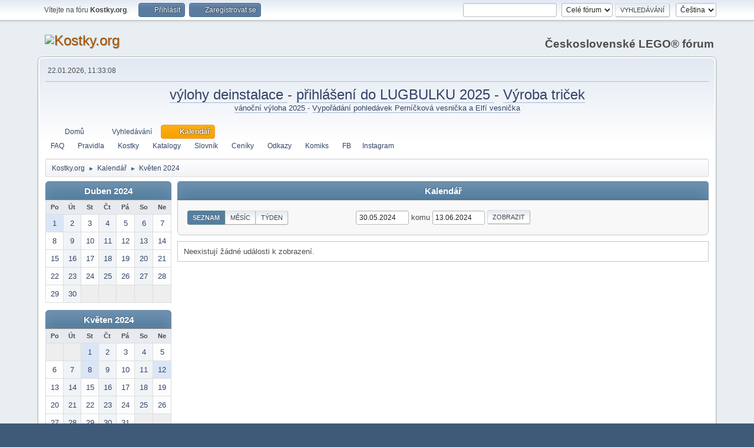

--- FILE ---
content_type: text/html; charset=UTF-8
request_url: https://www.kostky.org/forum/index.php?PHPSESSID=132vflcv3mbb8vd589on20ou2q&action=calendar;viewlist;year=2024;month=5;day=30
body_size: 5236
content:
<!DOCTYPE html>
<html lang="cs-CZ">
<head>
	<meta charset="UTF-8">
	<link rel="stylesheet" href="https://www.kostky.org/forum/Themes/default/css/minified_e30ea7fdca9ce6e09f79e101930de0b5.css?smf214_1711478946">
	<style>
	.postarea .bbc_img, .list_posts .bbc_img, .post .inner .bbc_img, form#reported_posts .bbc_img, #preview_body .bbc_img { max-width: min(100%,1280px); }
	
	</style>
	<script>
		var smf_theme_url = "https://www.kostky.org/forum/Themes/default";
		var smf_default_theme_url = "https://www.kostky.org/forum/Themes/default";
		var smf_images_url = "https://www.kostky.org/forum/Themes/default/images";
		var smf_smileys_url = "https://www.kostky.org/forum/Smileys";
		var smf_smiley_sets = "default,aaron,akyhne,fugue,alienine";
		var smf_smiley_sets_default = "default";
		var smf_avatars_url = "https://www.kostky.org/forum/avatars";
		var smf_scripturl = "https://www.kostky.org/forum/index.php?PHPSESSID=132vflcv3mbb8vd589on20ou2q&amp;";
		var smf_iso_case_folding = false;
		var smf_charset = "UTF-8";
		var smf_session_id = "c830796dc13727674bef69c63f979334";
		var smf_session_var = "d4c38f3";
		var smf_member_id = 0;
		var ajax_notification_text = 'Nahrávám...';
		var help_popup_heading_text = 'Nejasnosti? Vysvětlím:';
		var banned_text = 'Lituji, 0, ale na tomto fóru máte zákaz!';
		var smf_txt_expand = 'Rozbalit';
		var smf_txt_shrink = 'Sbalit';
		var smf_collapseAlt = 'Skrýt';
		var smf_expandAlt = 'Ukázat';
		var smf_quote_expand = false;
		var allow_xhjr_credentials = false;
	</script>
	<script src="https://ajax.googleapis.com/ajax/libs/jquery/3.6.3/jquery.min.js"></script>
	<script src="https://www.kostky.org/forum/Themes/default/scripts/jquery-ui.datepicker.min.js?smf214_1711478946" defer></script>
	<script src="https://www.kostky.org/forum/Themes/default/scripts/jquery.datepair.min.js?smf214_1711478946" defer></script>
	<script src="https://www.kostky.org/forum/Themes/default/scripts/minified_6d7135f9545c9a25459b12c981cf42b2.js?smf214_1711478946"></script>
	<script>
	var smf_you_sure ='Opravdu to chcete udělat?';
	</script>
	<title>Kalendář</title>
	<meta name="viewport" content="width=device-width, initial-scale=1">
	<meta property="og:site_name" content="Kostky.org">
	<meta property="og:title" content="Kalendář">
	<meta name="keywords" content="lego, lego vystava, lego vystavy, lego výstava, lego výstavy, lego modely, lego masters, moc, mocs, czech lug, czech lego users group, kostky, kostky.org">
	<meta property="og:description" content="Kalendář">
	<meta name="description" content="Kalendář">
	<meta name="theme-color" content="#557EA0">
	<link rel="help" href="https://www.kostky.org/forum/index.php?PHPSESSID=132vflcv3mbb8vd589on20ou2q&amp;action=help">
	<link rel="contents" href="https://www.kostky.org/forum/index.php?PHPSESSID=132vflcv3mbb8vd589on20ou2q&amp;">
	<link rel="search" href="https://www.kostky.org/forum/index.php?PHPSESSID=132vflcv3mbb8vd589on20ou2q&amp;action=search">
	<link rel="alternate" type="application/rss+xml" title="Kostky.org - RSS" href="https://www.kostky.org/forum/index.php?PHPSESSID=132vflcv3mbb8vd589on20ou2q&amp;action=.xml;type=rss2">
	<link rel="alternate" type="application/atom+xml" title="Kostky.org - Atom" href="https://www.kostky.org/forum/index.php?PHPSESSID=132vflcv3mbb8vd589on20ou2q&amp;action=.xml;type=atom">
</head>
<body id="chrome" class="action_calendar">
<div id="footerfix">
	<div id="top_section">
		<div class="inner_wrap">
			<ul class="floatleft" id="top_info">
				<li class="welcome">
					Vítejte na fóru <strong>Kostky.org</strong>.
				</li>
				<li class="button_login">
					<a href="https://www.kostky.org/forum/index.php?PHPSESSID=132vflcv3mbb8vd589on20ou2q&amp;action=login" class="open" onclick="return reqOverlayDiv(this.href, 'Přihlásit', 'login');">
						<span class="main_icons login"></span>
						<span class="textmenu">Přihlásit</span>
					</a>
				</li>
				<li class="button_signup">
					<a href="https://www.kostky.org/forum/index.php?PHPSESSID=132vflcv3mbb8vd589on20ou2q&amp;action=signup" class="open">
						<span class="main_icons regcenter"></span>
						<span class="textmenu">Zaregistrovat se</span>
					</a>
				</li>
			</ul>
			<form id="languages_form" method="get" class="floatright">
				<select id="language_select" name="language" onchange="this.form.submit()">
					<option value="english">English</option>
					<option value="czech" selected="selected">Čeština</option>
					<option value="slovak">Slovak</option>
				</select>
				<noscript>
					<input type="submit" value="Hop!">
				</noscript>
			</form>
			<form id="search_form" class="floatright" action="https://www.kostky.org/forum/index.php?PHPSESSID=132vflcv3mbb8vd589on20ou2q&amp;action=search2" method="post" accept-charset="UTF-8">
				<input type="search" name="search" value="">&nbsp;
				<select name="search_selection">
					<option value="all" selected>Celé fórum </option>
				</select>
				<input type="submit" name="search2" value="Vyhledávání" class="button">
				<input type="hidden" name="advanced" value="0">
			</form>
		</div><!-- .inner_wrap -->
	</div><!-- #top_section -->
	<div id="header">
		<h1 class="forumtitle">
			<a id="top" href="https://www.kostky.org/forum/index.php?PHPSESSID=132vflcv3mbb8vd589on20ou2q&amp;"><img src="https://www.kostky.org/data/pics/logo_forum.gif" alt="Kostky.org"></a>
		</h1>
		<div id="siteslogan"><b>Československé LEGO® fórum</b></div>
	</div>
	<div id="wrapper">
		<div id="upper_section">
			<div id="inner_section">
				<div id="inner_wrap" class="hide_720">
					<div class="user">
						<time datetime="2026-01-22T10:33:08Z">22.01.2026, 11:33:08</time>
					</div>
				</div>
<center>
<font size=+2><a href="https://www.kostky.org/forum/index.php?PHPSESSID=132vflcv3mbb8vd589on20ou2q&amp;topic=54627.msg313205#msg313205" class="bbc_link" target="_blank" rel="noopener"> výlohy deinstalace </a> - <a href="https://www.kostky.org/forum/index.php?PHPSESSID=132vflcv3mbb8vd589on20ou2q&amp;topic=54824.msg311935#msg311935" class="bbc_link" target="_blank" rel="noopener"> přihlášení do LUGBULKU 2025 </a> - <a href="https://www.kostky.org/forum/index.php?PHPSESSID=132vflcv3mbb8vd589on20ou2q&amp;topic=54826.msg311986#msg311986" class="bbc_link" target="_blank" rel="noopener">Výroba triček</a>
</font>
<p>
<font size=-1><a href="https://www.kostky.org/forum/index.php?PHPSESSID=132vflcv3mbb8vd589on20ou2q&amp;topic=54627.msg310166#msg310166" class="bbc_link" target="_blank" rel="noopener"> vánoční výloha 2025 </a> - <a href="https://www.kostky.org/forum/index.php?PHPSESSID=132vflcv3mbb8vd589on20ou2q&amp;topic=52784.msg300927#msg300927" class="bbc_link" target="_blank" rel="noopener">Vypořádání pohledávek Perníčková vesnička a Elfí vesnička</a><p>
</font>
</center>
<br/>

				<a class="mobile_user_menu">
					<span class="menu_icon"></span>
					<span class="text_menu">Hlavní nabídka</span>
				</a>
				<div id="main_menu">
					<div id="mobile_user_menu" class="popup_container">
						<div class="popup_window description">
							<div class="popup_heading">Hlavní nabídka
								<a href="javascript:void(0);" class="main_icons hide_popup"></a>
							</div>
							
					<ul class="dropmenu menu_nav">
						<li class="button_home">
							<a href="https://www.kostky.org/forum/index.php?PHPSESSID=132vflcv3mbb8vd589on20ou2q&amp;">
								<span class="main_icons home"></span><span class="textmenu">Domů</span>
							</a>
						</li>
						<li class="button_search">
							<a href="https://www.kostky.org/forum/index.php?PHPSESSID=132vflcv3mbb8vd589on20ou2q&amp;action=search">
								<span class="main_icons search"></span><span class="textmenu">Vyhledávání</span>
							</a>
						</li>
						<li class="button_calendar">
							<a class="active" href="https://www.kostky.org/forum/index.php?PHPSESSID=132vflcv3mbb8vd589on20ou2q&amp;action=calendar">
								<span class="main_icons calendar"></span><span class="textmenu">Kalendář</span>
							</a>
						</li>
					</ul><!-- .menu_nav --><div id="main_menu2"><ul class="dropmenu" id="menu_nav"><li><a class=firstlevel href="/faq.php"><span class=firstlevel>FAQ</span></a></li> <li><a class=firstlevel href="https://www.kostky.org/forum/index.php?PHPSESSID=132vflcv3mbb8vd589on20ou2q&amp;topic=107.0"><span class=firstlevel>Pravidla</span></a></li> <li><a class=firstlevel href="/index.php"><span class=firstlevel>Kostky</span></a></li> <li><a class=firstlevel href="/catalogs.php"><span class=firstlevel>Katalogy</span></a></li> <li><a class=firstlevel href="/vocab.php"><span class=firstlevel>Slovník</span></a></li> <li><a class=firstlevel href="/prices.php"><span class=firstlevel>Ceníky</span></a></li> <li><a class=firstlevel href="/links.php"><span class=firstlevel>Odkazy</span></a></li> <li><a class=firstlevel href="/afols.php"><span class=firstlevel>Komiks</span></a></li> <li><a class=firstlevel href="https://facebook.com/kostky.org"><span class=firstlevel>FB</a></li><li><a class=firstlevel href="https://www.instagram.com/kostky_org/"><span class=firstlevel>Instagram</a></li></ul></div>
						</div>
					</div>
				</div>
				<div class="navigate_section">
					<ul>
						<li>
							<a href="https://www.kostky.org/forum/index.php?PHPSESSID=132vflcv3mbb8vd589on20ou2q&amp;"><span>Kostky.org</span></a>
						</li>
						<li>
							<span class="dividers"> &#9658; </span>
							<a href="https://www.kostky.org/forum/index.php?PHPSESSID=132vflcv3mbb8vd589on20ou2q&amp;action=calendar"><span>Kalendář</span></a>
						</li>
						<li class="last">
							<span class="dividers"> &#9658; </span>
							<a href="https://www.kostky.org/forum/index.php?PHPSESSID=132vflcv3mbb8vd589on20ou2q&amp;action=calendar;year=2024;month=5"><span>Květen 2024</span></a>
						</li>
					</ul>
				</div><!-- .navigate_section -->
			</div><!-- #inner_section -->
		</div><!-- #upper_section -->
		<div id="content_section">
			<div id="main_content_section">
		<div id="calendar">
			<div id="month_grid">
				
			<div class="cat_bar">
				<h3 class="catbg centertext largetext">
					<a href="https://www.kostky.org/forum/index.php?PHPSESSID=132vflcv3mbb8vd589on20ou2q&amp;action=calendar;viewlist;year=2024;month=4;day=01">Duben 2024</a>
				</h3>
			</div><!-- .cat_bar -->
			<table class="calendar_table">
				<tr>
					<th class="days" scope="col">Po</th>
					<th class="days" scope="col">Út</th>
					<th class="days" scope="col">St</th>
					<th class="days" scope="col">Čt</th>
					<th class="days" scope="col">Pá</th>
					<th class="days" scope="col">So</th>
					<th class="days" scope="col">Ne</th>
				</tr>
				<tr class="days_wrapper">
					<td class="days windowbg holidays">
						<a href="https://www.kostky.org/forum/index.php?PHPSESSID=132vflcv3mbb8vd589on20ou2q&amp;action=calendar;viewlist;year=2024;month=4;day=1"><span class="day_text">1</span></a>
					</td>
					<td class="days windowbg">
						<a href="https://www.kostky.org/forum/index.php?PHPSESSID=132vflcv3mbb8vd589on20ou2q&amp;action=calendar;viewlist;year=2024;month=4;day=2"><span class="day_text">2</span></a>
					</td>
					<td class="days windowbg">
						<a href="https://www.kostky.org/forum/index.php?PHPSESSID=132vflcv3mbb8vd589on20ou2q&amp;action=calendar;viewlist;year=2024;month=4;day=3"><span class="day_text">3</span></a>
					</td>
					<td class="days windowbg">
						<a href="https://www.kostky.org/forum/index.php?PHPSESSID=132vflcv3mbb8vd589on20ou2q&amp;action=calendar;viewlist;year=2024;month=4;day=4"><span class="day_text">4</span></a>
					</td>
					<td class="days windowbg">
						<a href="https://www.kostky.org/forum/index.php?PHPSESSID=132vflcv3mbb8vd589on20ou2q&amp;action=calendar;viewlist;year=2024;month=4;day=5"><span class="day_text">5</span></a>
					</td>
					<td class="days windowbg">
						<a href="https://www.kostky.org/forum/index.php?PHPSESSID=132vflcv3mbb8vd589on20ou2q&amp;action=calendar;viewlist;year=2024;month=4;day=6"><span class="day_text">6</span></a>
					</td>
					<td class="days windowbg">
						<a href="https://www.kostky.org/forum/index.php?PHPSESSID=132vflcv3mbb8vd589on20ou2q&amp;action=calendar;viewlist;year=2024;month=4;day=7"><span class="day_text">7</span></a>
					</td>
				</tr>
				<tr class="days_wrapper">
					<td class="days windowbg">
						<a href="https://www.kostky.org/forum/index.php?PHPSESSID=132vflcv3mbb8vd589on20ou2q&amp;action=calendar;viewlist;year=2024;month=4;day=8"><span class="day_text">8</span></a>
					</td>
					<td class="days windowbg">
						<a href="https://www.kostky.org/forum/index.php?PHPSESSID=132vflcv3mbb8vd589on20ou2q&amp;action=calendar;viewlist;year=2024;month=4;day=9"><span class="day_text">9</span></a>
					</td>
					<td class="days windowbg">
						<a href="https://www.kostky.org/forum/index.php?PHPSESSID=132vflcv3mbb8vd589on20ou2q&amp;action=calendar;viewlist;year=2024;month=4;day=10"><span class="day_text">10</span></a>
					</td>
					<td class="days windowbg">
						<a href="https://www.kostky.org/forum/index.php?PHPSESSID=132vflcv3mbb8vd589on20ou2q&amp;action=calendar;viewlist;year=2024;month=4;day=11"><span class="day_text">11</span></a>
					</td>
					<td class="days windowbg">
						<a href="https://www.kostky.org/forum/index.php?PHPSESSID=132vflcv3mbb8vd589on20ou2q&amp;action=calendar;viewlist;year=2024;month=4;day=12"><span class="day_text">12</span></a>
					</td>
					<td class="days windowbg">
						<a href="https://www.kostky.org/forum/index.php?PHPSESSID=132vflcv3mbb8vd589on20ou2q&amp;action=calendar;viewlist;year=2024;month=4;day=13"><span class="day_text">13</span></a>
					</td>
					<td class="days windowbg">
						<a href="https://www.kostky.org/forum/index.php?PHPSESSID=132vflcv3mbb8vd589on20ou2q&amp;action=calendar;viewlist;year=2024;month=4;day=14"><span class="day_text">14</span></a>
					</td>
				</tr>
				<tr class="days_wrapper">
					<td class="days windowbg">
						<a href="https://www.kostky.org/forum/index.php?PHPSESSID=132vflcv3mbb8vd589on20ou2q&amp;action=calendar;viewlist;year=2024;month=4;day=15"><span class="day_text">15</span></a>
					</td>
					<td class="days windowbg">
						<a href="https://www.kostky.org/forum/index.php?PHPSESSID=132vflcv3mbb8vd589on20ou2q&amp;action=calendar;viewlist;year=2024;month=4;day=16"><span class="day_text">16</span></a>
					</td>
					<td class="days windowbg">
						<a href="https://www.kostky.org/forum/index.php?PHPSESSID=132vflcv3mbb8vd589on20ou2q&amp;action=calendar;viewlist;year=2024;month=4;day=17"><span class="day_text">17</span></a>
					</td>
					<td class="days windowbg">
						<a href="https://www.kostky.org/forum/index.php?PHPSESSID=132vflcv3mbb8vd589on20ou2q&amp;action=calendar;viewlist;year=2024;month=4;day=18"><span class="day_text">18</span></a>
					</td>
					<td class="days windowbg">
						<a href="https://www.kostky.org/forum/index.php?PHPSESSID=132vflcv3mbb8vd589on20ou2q&amp;action=calendar;viewlist;year=2024;month=4;day=19"><span class="day_text">19</span></a>
					</td>
					<td class="days windowbg">
						<a href="https://www.kostky.org/forum/index.php?PHPSESSID=132vflcv3mbb8vd589on20ou2q&amp;action=calendar;viewlist;year=2024;month=4;day=20"><span class="day_text">20</span></a>
					</td>
					<td class="days windowbg">
						<a href="https://www.kostky.org/forum/index.php?PHPSESSID=132vflcv3mbb8vd589on20ou2q&amp;action=calendar;viewlist;year=2024;month=4;day=21"><span class="day_text">21</span></a>
					</td>
				</tr>
				<tr class="days_wrapper">
					<td class="days windowbg">
						<a href="https://www.kostky.org/forum/index.php?PHPSESSID=132vflcv3mbb8vd589on20ou2q&amp;action=calendar;viewlist;year=2024;month=4;day=22"><span class="day_text">22</span></a>
					</td>
					<td class="days windowbg">
						<a href="https://www.kostky.org/forum/index.php?PHPSESSID=132vflcv3mbb8vd589on20ou2q&amp;action=calendar;viewlist;year=2024;month=4;day=23"><span class="day_text">23</span></a>
					</td>
					<td class="days windowbg">
						<a href="https://www.kostky.org/forum/index.php?PHPSESSID=132vflcv3mbb8vd589on20ou2q&amp;action=calendar;viewlist;year=2024;month=4;day=24"><span class="day_text">24</span></a>
					</td>
					<td class="days windowbg">
						<a href="https://www.kostky.org/forum/index.php?PHPSESSID=132vflcv3mbb8vd589on20ou2q&amp;action=calendar;viewlist;year=2024;month=4;day=25"><span class="day_text">25</span></a>
					</td>
					<td class="days windowbg">
						<a href="https://www.kostky.org/forum/index.php?PHPSESSID=132vflcv3mbb8vd589on20ou2q&amp;action=calendar;viewlist;year=2024;month=4;day=26"><span class="day_text">26</span></a>
					</td>
					<td class="days windowbg">
						<a href="https://www.kostky.org/forum/index.php?PHPSESSID=132vflcv3mbb8vd589on20ou2q&amp;action=calendar;viewlist;year=2024;month=4;day=27"><span class="day_text">27</span></a>
					</td>
					<td class="days windowbg">
						<a href="https://www.kostky.org/forum/index.php?PHPSESSID=132vflcv3mbb8vd589on20ou2q&amp;action=calendar;viewlist;year=2024;month=4;day=28"><span class="day_text">28</span></a>
					</td>
				</tr>
				<tr class="days_wrapper">
					<td class="days windowbg">
						<a href="https://www.kostky.org/forum/index.php?PHPSESSID=132vflcv3mbb8vd589on20ou2q&amp;action=calendar;viewlist;year=2024;month=4;day=29"><span class="day_text">29</span></a>
					</td>
					<td class="days windowbg">
						<a href="https://www.kostky.org/forum/index.php?PHPSESSID=132vflcv3mbb8vd589on20ou2q&amp;action=calendar;viewlist;year=2024;month=4;day=30"><span class="day_text">30</span></a>
					</td>
					<td class="days disabled">
					</td>
					<td class="days disabled">
					</td>
					<td class="days disabled">
					</td>
					<td class="days disabled">
					</td>
					<td class="days disabled">
					</td>
				</tr>
			</table>
				
			<div class="cat_bar">
				<h3 class="catbg centertext largetext">
					<a href="https://www.kostky.org/forum/index.php?PHPSESSID=132vflcv3mbb8vd589on20ou2q&amp;action=calendar;viewlist;year=2024;month=5;day=30">Květen 2024</a>
				</h3>
			</div><!-- .cat_bar -->
			<table class="calendar_table">
				<tr>
					<th class="days" scope="col">Po</th>
					<th class="days" scope="col">Út</th>
					<th class="days" scope="col">St</th>
					<th class="days" scope="col">Čt</th>
					<th class="days" scope="col">Pá</th>
					<th class="days" scope="col">So</th>
					<th class="days" scope="col">Ne</th>
				</tr>
				<tr class="days_wrapper">
					<td class="days disabled">
					</td>
					<td class="days disabled">
					</td>
					<td class="days windowbg holidays">
						<a href="https://www.kostky.org/forum/index.php?PHPSESSID=132vflcv3mbb8vd589on20ou2q&amp;action=calendar;viewlist;year=2024;month=5;day=1"><span class="day_text">1</span></a>
					</td>
					<td class="days windowbg">
						<a href="https://www.kostky.org/forum/index.php?PHPSESSID=132vflcv3mbb8vd589on20ou2q&amp;action=calendar;viewlist;year=2024;month=5;day=2"><span class="day_text">2</span></a>
					</td>
					<td class="days windowbg">
						<a href="https://www.kostky.org/forum/index.php?PHPSESSID=132vflcv3mbb8vd589on20ou2q&amp;action=calendar;viewlist;year=2024;month=5;day=3"><span class="day_text">3</span></a>
					</td>
					<td class="days windowbg">
						<a href="https://www.kostky.org/forum/index.php?PHPSESSID=132vflcv3mbb8vd589on20ou2q&amp;action=calendar;viewlist;year=2024;month=5;day=4"><span class="day_text">4</span></a>
					</td>
					<td class="days windowbg">
						<a href="https://www.kostky.org/forum/index.php?PHPSESSID=132vflcv3mbb8vd589on20ou2q&amp;action=calendar;viewlist;year=2024;month=5;day=5"><span class="day_text">5</span></a>
					</td>
				</tr>
				<tr class="days_wrapper">
					<td class="days windowbg">
						<a href="https://www.kostky.org/forum/index.php?PHPSESSID=132vflcv3mbb8vd589on20ou2q&amp;action=calendar;viewlist;year=2024;month=5;day=6"><span class="day_text">6</span></a>
					</td>
					<td class="days windowbg">
						<a href="https://www.kostky.org/forum/index.php?PHPSESSID=132vflcv3mbb8vd589on20ou2q&amp;action=calendar;viewlist;year=2024;month=5;day=7"><span class="day_text">7</span></a>
					</td>
					<td class="days windowbg holidays">
						<a href="https://www.kostky.org/forum/index.php?PHPSESSID=132vflcv3mbb8vd589on20ou2q&amp;action=calendar;viewlist;year=2024;month=5;day=8"><span class="day_text">8</span></a>
					</td>
					<td class="days windowbg">
						<a href="https://www.kostky.org/forum/index.php?PHPSESSID=132vflcv3mbb8vd589on20ou2q&amp;action=calendar;viewlist;year=2024;month=5;day=9"><span class="day_text">9</span></a>
					</td>
					<td class="days windowbg">
						<a href="https://www.kostky.org/forum/index.php?PHPSESSID=132vflcv3mbb8vd589on20ou2q&amp;action=calendar;viewlist;year=2024;month=5;day=10"><span class="day_text">10</span></a>
					</td>
					<td class="days windowbg">
						<a href="https://www.kostky.org/forum/index.php?PHPSESSID=132vflcv3mbb8vd589on20ou2q&amp;action=calendar;viewlist;year=2024;month=5;day=11"><span class="day_text">11</span></a>
					</td>
					<td class="days windowbg holidays">
						<a href="https://www.kostky.org/forum/index.php?PHPSESSID=132vflcv3mbb8vd589on20ou2q&amp;action=calendar;viewlist;year=2024;month=5;day=12"><span class="day_text">12</span></a>
					</td>
				</tr>
				<tr class="days_wrapper">
					<td class="days windowbg">
						<a href="https://www.kostky.org/forum/index.php?PHPSESSID=132vflcv3mbb8vd589on20ou2q&amp;action=calendar;viewlist;year=2024;month=5;day=13"><span class="day_text">13</span></a>
					</td>
					<td class="days windowbg">
						<a href="https://www.kostky.org/forum/index.php?PHPSESSID=132vflcv3mbb8vd589on20ou2q&amp;action=calendar;viewlist;year=2024;month=5;day=14"><span class="day_text">14</span></a>
					</td>
					<td class="days windowbg">
						<a href="https://www.kostky.org/forum/index.php?PHPSESSID=132vflcv3mbb8vd589on20ou2q&amp;action=calendar;viewlist;year=2024;month=5;day=15"><span class="day_text">15</span></a>
					</td>
					<td class="days windowbg">
						<a href="https://www.kostky.org/forum/index.php?PHPSESSID=132vflcv3mbb8vd589on20ou2q&amp;action=calendar;viewlist;year=2024;month=5;day=16"><span class="day_text">16</span></a>
					</td>
					<td class="days windowbg">
						<a href="https://www.kostky.org/forum/index.php?PHPSESSID=132vflcv3mbb8vd589on20ou2q&amp;action=calendar;viewlist;year=2024;month=5;day=17"><span class="day_text">17</span></a>
					</td>
					<td class="days windowbg">
						<a href="https://www.kostky.org/forum/index.php?PHPSESSID=132vflcv3mbb8vd589on20ou2q&amp;action=calendar;viewlist;year=2024;month=5;day=18"><span class="day_text">18</span></a>
					</td>
					<td class="days windowbg">
						<a href="https://www.kostky.org/forum/index.php?PHPSESSID=132vflcv3mbb8vd589on20ou2q&amp;action=calendar;viewlist;year=2024;month=5;day=19"><span class="day_text">19</span></a>
					</td>
				</tr>
				<tr class="days_wrapper">
					<td class="days windowbg">
						<a href="https://www.kostky.org/forum/index.php?PHPSESSID=132vflcv3mbb8vd589on20ou2q&amp;action=calendar;viewlist;year=2024;month=5;day=20"><span class="day_text">20</span></a>
					</td>
					<td class="days windowbg">
						<a href="https://www.kostky.org/forum/index.php?PHPSESSID=132vflcv3mbb8vd589on20ou2q&amp;action=calendar;viewlist;year=2024;month=5;day=21"><span class="day_text">21</span></a>
					</td>
					<td class="days windowbg">
						<a href="https://www.kostky.org/forum/index.php?PHPSESSID=132vflcv3mbb8vd589on20ou2q&amp;action=calendar;viewlist;year=2024;month=5;day=22"><span class="day_text">22</span></a>
					</td>
					<td class="days windowbg">
						<a href="https://www.kostky.org/forum/index.php?PHPSESSID=132vflcv3mbb8vd589on20ou2q&amp;action=calendar;viewlist;year=2024;month=5;day=23"><span class="day_text">23</span></a>
					</td>
					<td class="days windowbg">
						<a href="https://www.kostky.org/forum/index.php?PHPSESSID=132vflcv3mbb8vd589on20ou2q&amp;action=calendar;viewlist;year=2024;month=5;day=24"><span class="day_text">24</span></a>
					</td>
					<td class="days windowbg">
						<a href="https://www.kostky.org/forum/index.php?PHPSESSID=132vflcv3mbb8vd589on20ou2q&amp;action=calendar;viewlist;year=2024;month=5;day=25"><span class="day_text">25</span></a>
					</td>
					<td class="days windowbg">
						<a href="https://www.kostky.org/forum/index.php?PHPSESSID=132vflcv3mbb8vd589on20ou2q&amp;action=calendar;viewlist;year=2024;month=5;day=26"><span class="day_text">26</span></a>
					</td>
				</tr>
				<tr class="days_wrapper">
					<td class="days windowbg">
						<a href="https://www.kostky.org/forum/index.php?PHPSESSID=132vflcv3mbb8vd589on20ou2q&amp;action=calendar;viewlist;year=2024;month=5;day=27"><span class="day_text">27</span></a>
					</td>
					<td class="days windowbg">
						<a href="https://www.kostky.org/forum/index.php?PHPSESSID=132vflcv3mbb8vd589on20ou2q&amp;action=calendar;viewlist;year=2024;month=5;day=28"><span class="day_text">28</span></a>
					</td>
					<td class="days windowbg">
						<a href="https://www.kostky.org/forum/index.php?PHPSESSID=132vflcv3mbb8vd589on20ou2q&amp;action=calendar;viewlist;year=2024;month=5;day=29"><span class="day_text">29</span></a>
					</td>
					<td class="days windowbg">
						<a href="https://www.kostky.org/forum/index.php?PHPSESSID=132vflcv3mbb8vd589on20ou2q&amp;action=calendar;viewlist;year=2024;month=5;day=30"><span class="day_text">30</span></a>
					</td>
					<td class="days windowbg">
						<a href="https://www.kostky.org/forum/index.php?PHPSESSID=132vflcv3mbb8vd589on20ou2q&amp;action=calendar;viewlist;year=2024;month=5;day=31"><span class="day_text">31</span></a>
					</td>
					<td class="days disabled">
					</td>
					<td class="days disabled">
					</td>
				</tr>
			</table>
				
			<div class="cat_bar">
				<h3 class="catbg centertext largetext">
					<a href="https://www.kostky.org/forum/index.php?PHPSESSID=132vflcv3mbb8vd589on20ou2q&amp;action=calendar;viewlist;year=2024;month=6;day=01">Červen 2024</a>
				</h3>
			</div><!-- .cat_bar -->
			<table class="calendar_table">
				<tr>
					<th class="days" scope="col">Po</th>
					<th class="days" scope="col">Út</th>
					<th class="days" scope="col">St</th>
					<th class="days" scope="col">Čt</th>
					<th class="days" scope="col">Pá</th>
					<th class="days" scope="col">So</th>
					<th class="days" scope="col">Ne</th>
				</tr>
				<tr class="days_wrapper">
					<td class="days disabled">
					</td>
					<td class="days disabled">
					</td>
					<td class="days disabled">
					</td>
					<td class="days disabled">
					</td>
					<td class="days disabled">
					</td>
					<td class="days windowbg">
						<a href="https://www.kostky.org/forum/index.php?PHPSESSID=132vflcv3mbb8vd589on20ou2q&amp;action=calendar;viewlist;year=2024;month=6;day=1"><span class="day_text">1</span></a>
					</td>
					<td class="days windowbg">
						<a href="https://www.kostky.org/forum/index.php?PHPSESSID=132vflcv3mbb8vd589on20ou2q&amp;action=calendar;viewlist;year=2024;month=6;day=2"><span class="day_text">2</span></a>
					</td>
				</tr>
				<tr class="days_wrapper">
					<td class="days windowbg">
						<a href="https://www.kostky.org/forum/index.php?PHPSESSID=132vflcv3mbb8vd589on20ou2q&amp;action=calendar;viewlist;year=2024;month=6;day=3"><span class="day_text">3</span></a>
					</td>
					<td class="days windowbg">
						<a href="https://www.kostky.org/forum/index.php?PHPSESSID=132vflcv3mbb8vd589on20ou2q&amp;action=calendar;viewlist;year=2024;month=6;day=4"><span class="day_text">4</span></a>
					</td>
					<td class="days windowbg">
						<a href="https://www.kostky.org/forum/index.php?PHPSESSID=132vflcv3mbb8vd589on20ou2q&amp;action=calendar;viewlist;year=2024;month=6;day=5"><span class="day_text">5</span></a>
					</td>
					<td class="days windowbg">
						<a href="https://www.kostky.org/forum/index.php?PHPSESSID=132vflcv3mbb8vd589on20ou2q&amp;action=calendar;viewlist;year=2024;month=6;day=6"><span class="day_text">6</span></a>
					</td>
					<td class="days windowbg">
						<a href="https://www.kostky.org/forum/index.php?PHPSESSID=132vflcv3mbb8vd589on20ou2q&amp;action=calendar;viewlist;year=2024;month=6;day=7"><span class="day_text">7</span></a>
					</td>
					<td class="days windowbg">
						<a href="https://www.kostky.org/forum/index.php?PHPSESSID=132vflcv3mbb8vd589on20ou2q&amp;action=calendar;viewlist;year=2024;month=6;day=8"><span class="day_text">8</span></a>
					</td>
					<td class="days windowbg">
						<a href="https://www.kostky.org/forum/index.php?PHPSESSID=132vflcv3mbb8vd589on20ou2q&amp;action=calendar;viewlist;year=2024;month=6;day=9"><span class="day_text">9</span></a>
					</td>
				</tr>
				<tr class="days_wrapper">
					<td class="days windowbg">
						<a href="https://www.kostky.org/forum/index.php?PHPSESSID=132vflcv3mbb8vd589on20ou2q&amp;action=calendar;viewlist;year=2024;month=6;day=10"><span class="day_text">10</span></a>
					</td>
					<td class="days windowbg">
						<a href="https://www.kostky.org/forum/index.php?PHPSESSID=132vflcv3mbb8vd589on20ou2q&amp;action=calendar;viewlist;year=2024;month=6;day=11"><span class="day_text">11</span></a>
					</td>
					<td class="days windowbg">
						<a href="https://www.kostky.org/forum/index.php?PHPSESSID=132vflcv3mbb8vd589on20ou2q&amp;action=calendar;viewlist;year=2024;month=6;day=12"><span class="day_text">12</span></a>
					</td>
					<td class="days windowbg">
						<a href="https://www.kostky.org/forum/index.php?PHPSESSID=132vflcv3mbb8vd589on20ou2q&amp;action=calendar;viewlist;year=2024;month=6;day=13"><span class="day_text">13</span></a>
					</td>
					<td class="days windowbg">
						<a href="https://www.kostky.org/forum/index.php?PHPSESSID=132vflcv3mbb8vd589on20ou2q&amp;action=calendar;viewlist;year=2024;month=6;day=14"><span class="day_text">14</span></a>
					</td>
					<td class="days windowbg">
						<a href="https://www.kostky.org/forum/index.php?PHPSESSID=132vflcv3mbb8vd589on20ou2q&amp;action=calendar;viewlist;year=2024;month=6;day=15"><span class="day_text">15</span></a>
					</td>
					<td class="days windowbg holidays">
						<a href="https://www.kostky.org/forum/index.php?PHPSESSID=132vflcv3mbb8vd589on20ou2q&amp;action=calendar;viewlist;year=2024;month=6;day=16"><span class="day_text">16</span></a>
					</td>
				</tr>
				<tr class="days_wrapper">
					<td class="days windowbg">
						<a href="https://www.kostky.org/forum/index.php?PHPSESSID=132vflcv3mbb8vd589on20ou2q&amp;action=calendar;viewlist;year=2024;month=6;day=17"><span class="day_text">17</span></a>
					</td>
					<td class="days windowbg">
						<a href="https://www.kostky.org/forum/index.php?PHPSESSID=132vflcv3mbb8vd589on20ou2q&amp;action=calendar;viewlist;year=2024;month=6;day=18"><span class="day_text">18</span></a>
					</td>
					<td class="days windowbg">
						<a href="https://www.kostky.org/forum/index.php?PHPSESSID=132vflcv3mbb8vd589on20ou2q&amp;action=calendar;viewlist;year=2024;month=6;day=19"><span class="day_text">19</span></a>
					</td>
					<td class="days windowbg holidays">
						<a href="https://www.kostky.org/forum/index.php?PHPSESSID=132vflcv3mbb8vd589on20ou2q&amp;action=calendar;viewlist;year=2024;month=6;day=20"><span class="day_text">20</span></a>
					</td>
					<td class="days windowbg">
						<a href="https://www.kostky.org/forum/index.php?PHPSESSID=132vflcv3mbb8vd589on20ou2q&amp;action=calendar;viewlist;year=2024;month=6;day=21"><span class="day_text">21</span></a>
					</td>
					<td class="days windowbg">
						<a href="https://www.kostky.org/forum/index.php?PHPSESSID=132vflcv3mbb8vd589on20ou2q&amp;action=calendar;viewlist;year=2024;month=6;day=22"><span class="day_text">22</span></a>
					</td>
					<td class="days windowbg">
						<a href="https://www.kostky.org/forum/index.php?PHPSESSID=132vflcv3mbb8vd589on20ou2q&amp;action=calendar;viewlist;year=2024;month=6;day=23"><span class="day_text">23</span></a>
					</td>
				</tr>
				<tr class="days_wrapper">
					<td class="days windowbg">
						<a href="https://www.kostky.org/forum/index.php?PHPSESSID=132vflcv3mbb8vd589on20ou2q&amp;action=calendar;viewlist;year=2024;month=6;day=24"><span class="day_text">24</span></a>
					</td>
					<td class="days windowbg">
						<a href="https://www.kostky.org/forum/index.php?PHPSESSID=132vflcv3mbb8vd589on20ou2q&amp;action=calendar;viewlist;year=2024;month=6;day=25"><span class="day_text">25</span></a>
					</td>
					<td class="days windowbg">
						<a href="https://www.kostky.org/forum/index.php?PHPSESSID=132vflcv3mbb8vd589on20ou2q&amp;action=calendar;viewlist;year=2024;month=6;day=26"><span class="day_text">26</span></a>
					</td>
					<td class="days windowbg">
						<a href="https://www.kostky.org/forum/index.php?PHPSESSID=132vflcv3mbb8vd589on20ou2q&amp;action=calendar;viewlist;year=2024;month=6;day=27"><span class="day_text">27</span></a>
					</td>
					<td class="days windowbg">
						<a href="https://www.kostky.org/forum/index.php?PHPSESSID=132vflcv3mbb8vd589on20ou2q&amp;action=calendar;viewlist;year=2024;month=6;day=28"><span class="day_text">28</span></a>
					</td>
					<td class="days windowbg">
						<a href="https://www.kostky.org/forum/index.php?PHPSESSID=132vflcv3mbb8vd589on20ou2q&amp;action=calendar;viewlist;year=2024;month=6;day=29"><span class="day_text">29</span></a>
					</td>
					<td class="days windowbg">
						<a href="https://www.kostky.org/forum/index.php?PHPSESSID=132vflcv3mbb8vd589on20ou2q&amp;action=calendar;viewlist;year=2024;month=6;day=30"><span class="day_text">30</span></a>
					</td>
				</tr>
			</table>
			</div>
			<div id="main_grid">
				
			<div class="cat_bar">
				<h3 class="catbg centertext largetext">
					<a href="https://www.kostky.org/forum/index.php?PHPSESSID=132vflcv3mbb8vd589on20ou2q&amp;action=calendar;viewlist;year=2024;month=05;day=30">Kalendář</a>
				</h3>
			</div>
		<div class="calendar_top roundframe noup">
			<div id="calendar_viewselector" class="buttonrow floatleft">
				<a href="https://www.kostky.org/forum/index.php?PHPSESSID=132vflcv3mbb8vd589on20ou2q&amp;action=calendar;viewlist;year=2024;month=5;day=30" class="button active">Seznam</a>
				<a href="https://www.kostky.org/forum/index.php?PHPSESSID=132vflcv3mbb8vd589on20ou2q&amp;action=calendar;viewmonth;year=2024;month=5;day=30" class="button">Měsíc</a>
				<a href="https://www.kostky.org/forum/index.php?PHPSESSID=132vflcv3mbb8vd589on20ou2q&amp;action=calendar;viewweek;year=2024;month=5;day=30" class="button">Týden</a>
			</div>
			
			<form action="https://www.kostky.org/forum/index.php?PHPSESSID=132vflcv3mbb8vd589on20ou2q&amp;action=calendar;viewlist" id="calendar_range" method="post" accept-charset="UTF-8">
				<input type="text" name="start_date" id="start_date" value="30.05.2024" tabindex="1" class="date_input start" data-type="date">
				<span>komu</span>
				<input type="text" name="end_date" id="end_date" value="13.06.2024" tabindex="2" class="date_input end" data-type="date">
				<input type="submit" class="button" style="float:none" id="view_button" value="Zobrazit">
			</form>
		</div><!-- .calendar_top -->
			<div class="descbox">Neexistují žádné události k zobrazení.</div>
			</div>
		</div><!-- #calendar -->
<!-- Google Analytics -->
<script>
(function(i,s,o,g,r,a,m){i['GoogleAnalyticsObject']=r;i[r]=i[r]||function(){
(i[r].q=i[r].q||[]).push(arguments)},i[r].l=1*new Date();a=s.createElement(o),
m=s.getElementsByTagName(o)[0];a.async=1;a.src=g;m.parentNode.insertBefore(a,m)
})(window,document,'script','//www.google-analytics.com/analytics.js','ga');
ga('create', 'UA-1457963-1', 'auto');
ga('send', 'pageview');
</script>
<!-- End Google Analytics -->

<!-- Google tag (gtag.js) -->
<script async src="https://www.googletagmanager.com/gtag/js?id=G-F4BF2CNZ1S"></script>
<script>
  window.dataLayer = window.dataLayer || [];
  function gtag(){dataLayer.push(arguments);}
  gtag('js', new Date());

  gtag('config', 'G-F4BF2CNZ1S');
</script>

			</div><!-- #main_content_section -->
		</div><!-- #content_section -->
	</div><!-- #wrapper -->
</div><!-- #footerfix -->
	<div id="footer">
		<div class="inner_wrap">
		<ul>
			<li class="floatright"><a href="https://www.kostky.org/forum/index.php?PHPSESSID=132vflcv3mbb8vd589on20ou2q&amp;action=help">Nápověda</a> | <a href="https://www.kostky.org/forum/index.php?PHPSESSID=132vflcv3mbb8vd589on20ou2q&amp;action=agreement">Podmínky a pravidla</a> | <a href="#top_section">Nahoru &#9650;</a></li>
			<li class="copyright"><a href="https://www.kostky.org/forum/index.php?PHPSESSID=132vflcv3mbb8vd589on20ou2q&amp;action=credits" title="Licence" target="_blank" rel="noopener">SMF 2.1.4 &copy; 2023</a>, <a href="https://www.simplemachines.org" title="Simple Machines" target="_blank" rel="noopener">Simple Machines</a></li>
		</ul>
		<p>Vytvoření stránky: čas: 0.019 vteřin / dotazů: 18.</p>
		</div>
	</div><!-- #footer -->
<script>
window.addEventListener("DOMContentLoaded", function() {
	function triggerCron()
	{
		$.get('https://www.kostky.org/forum' + "/cron.php?ts=1769077980");
	}
	window.setTimeout(triggerCron, 1);
	$("#calendar_range .date_input").datepicker({
		dateFormat: "dd.mm.yy",
		autoSize: true,
		isRTL: false,
		constrainInput: true,
		showAnim: "",
		showButtonPanel: false,
		yearRange: "2002:2030",
		hideIfNoPrevNext: true,
		monthNames: ["Leden", "Únor", "Březen", "Duben", "Květen", "Červen", "Červenec", "Srpen", "Září", "Říjen", "Listopad", "Prosinec"],
		monthNamesShort: ["Led", "Úno", "Bře", "Dub", "Kvě", "Črn", "Črv", "Srp", "Zář", "Říj", "Lis", "Pro"],
		dayNames: ["Neděle", "Pondělí", "Úterý", "Středa", "Čtvrtek", "Pátek", "Sobota"],
		dayNamesShort: ["Ne", "Po", "Út", "St", "Čt", "Pá", "So"],
		dayNamesMin: ["Ne", "Po", "Út", "St", "Čt", "Pá", "So"],
		prevText: "Předchozí měsíc",
		nextText: "Další měsíc",
		firstDay: 1,
	});
	$("#calendar_range").datepair({
		dateClass: "date_input",
		parseDate: function (el) {
			var val = $(el).datepicker("getDate");
			if (!val) {
				return null;
			}
			var utc = new Date(val);
			return utc && new Date(utc.getTime() + (utc.getTimezoneOffset() * 60000));
		},
		updateDate: function (el, v) {
			$(el).datepicker("setDate", new Date(v.getTime() - (v.getTimezoneOffset() * 60000)));
		},
		parseTime: function(input){},
		updateTime: function(input, dateObj){},
		setMinTime: function(input, dateObj){},
	});
});
</script>
</body>
</html>

--- FILE ---
content_type: application/javascript
request_url: https://www.kostky.org/forum/Themes/default/scripts/minified_6d7135f9545c9a25459b12c981cf42b2.js?smf214_1711478946
body_size: 67319
content:
/* Any changes to this file will be overwritten. To change the content
of this file, edit the source files from which it was compiled. */
(function($){$.fn.SMFtooltip=function(oInstanceSettings){$.fn.SMFtooltip.oDefaultsSettings={followMouse:1,hoverIntent:{sensitivity:10,interval:300,timeout:50},positionTop:12,positionLeft:12,tooltipID:'smf_tooltip',tooltipTextID:'smf_tooltipText',tooltipClass:'tooltip',tooltipSwapClass:'smf_swaptip',tooltipContent:'html'};var oSettings=$.extend({},$.fn.SMFtooltip.oDefaultsSettings,oInstanceSettings||{});$(this).each(function()
{var sTitle=$('<span class="'+oSettings.tooltipSwapClass+'">'+htmlspecialchars(this.title)+'</span>').hide();$(this).append(sTitle).attr('title','')});var positionTooltip=function(event)
{var iPosx=0;var iPosy=0;if(!event)
var event=window.event;if(event.pageX||event.pageY)
{iPosx=event.pageX;iPosy=event.pageY}
else if(event.clientX||event.clientY)
{iPosx=event.clientX+document.body.scrollLeft+document.documentElement.scrollLeft;iPosy=event.clientY+document.body.scrollTop+document.documentElement.scrollTop}
var oPosition={x:iPosx+oSettings.positionLeft,y:iPosy+oSettings.positionTop,w:$('#'+oSettings.tooltipID).width(),h:$('#'+oSettings.tooltipID).height()}
var oLimits={x:$(window).scrollLeft(),y:$(window).scrollTop(),w:$(window).width()-24,h:$(window).height()-24};if((oPosition.y+oPosition.h>oLimits.y+oLimits.h)&&(oPosition.x+oPosition.w>oLimits.x+oLimits.w))
{oPosition.x=(oPosition.x-oPosition.w)-45;oPosition.y=(oPosition.y-oPosition.h)-45}
else if((oPosition.x+oPosition.w)>(oLimits.x+oLimits.w))
{oPosition.x=oPosition.x-(((oPosition.x+oPosition.w)-(oLimits.x+oLimits.w))+24)}
else if(oPosition.y+oPosition.h>oLimits.y+oLimits.h)
{oPosition.y=oPosition.y-(((oPosition.y+oPosition.h)-(oLimits.y+oLimits.h))+24)}
$('#'+oSettings.tooltipID).css({'left':oPosition.x+'px','top':oPosition.y+'px'})}
var showTooltip=function(){$('#'+oSettings.tooltipID+' #'+oSettings.tooltipTextID).show()}
var hideTooltip=function(valueOfThis){$('#'+oSettings.tooltipID).fadeOut('slow').trigger("unload").remove()}
function htmlspecialchars(string)
{return $('<span>').text(string).html()}
return this.each(function(index)
{if($.fn.hoverIntent)
{$(this).hoverIntent({sensitivity:oSettings.hoverIntent.sensitivity,interval:oSettings.hoverIntent.interval,over:smf_tooltip_on,timeout:oSettings.hoverIntent.timeout,out:smf_tooltip_off})}
else{$(this).hover(smf_tooltip_on,smf_tooltip_off)}
function smf_tooltip_on(event)
{if($(this).children('.'+oSettings.tooltipSwapClass).text())
{$('body').append('<div id="'+oSettings.tooltipID+'" class="'+oSettings.tooltipClass+'"><div id="'+oSettings.tooltipTextID+'" style="display:none;"></div></div>');var tt=$('#'+oSettings.tooltipID);var ttContent=$('#'+oSettings.tooltipID+' #'+oSettings.tooltipTextID);if(oSettings.tooltipContent=='html')
ttContent.html($(this).children('.'+oSettings.tooltipSwapClass).html());else ttContent.text($(this).children('.'+oSettings.tooltipSwapClass).text());tt.show();showTooltip();positionTooltip(event)}
return!1};function smf_tooltip_off(event)
{hideTooltip(this);return!1};if(oSettings.followMouse)
{$(this).on("mousemove",function(event){positionTooltip(event);return!1})}
$(this).on("click",function(event){hideTooltip(this);return!0})})};$.fn.fadeOutAndRemove=function(speed){if(typeof speed==='undefined')speed=400;$(this).fadeOut(speed,function(){$(this).remove()})};$.fn.rangeToPercent=function(number,min,max){return((number-min)/(max-min))};$.fn.percentToRange=function(percent,min,max){return((max-min)*percent+min)}})(jQuery);(function($){$.fn.animaDrag=function(o,callback){var defaults={speed:400,interval:300,easing:null,cursor:'move',boundary:document.body,grip:null,overlay:!0,after:function(e){},during:function(e){},before:function(e){},afterEachAnimation:function(e){}}
if(typeof callback=='function'){defaults.after=callback}
o=$.extend(defaults,o||{});return this.each(function(){var id,startX,startY,draggableStartX,draggableStartY,dragging=!1,Ev,draggable=this,grip=($(this).find(o.grip).length>0)?$(this).find(o.grip):$(this);if(o.boundary){var limitTop=$(o.boundary).offset().top,limitLeft=$(o.boundary).offset().left,limitBottom=limitTop+$(o.boundary).innerHeight(),limitRight=limitLeft+$(o.boundary).innerWidth()}
grip.mousedown(function(e){o.before.call(draggable,e);var lastX,lastY;dragging=!0;Ev=e;startX=lastX=e.pageX;startY=lastY=e.pageY;draggableStartX=$(draggable).offset().left;draggableStartY=$(draggable).offset().top;$(draggable).css({position:'absolute',left:draggableStartX+'px',top:draggableStartY+'px',cursor:o.cursor,zIndex:'1010'}).addClass('anima-drag').appendTo(document.body);if(o.overlay&&$('#anima-drag-overlay').length==0){$('<div id="anima-drag-overlay"></div>').css({position:'absolute',top:'0',left:'0',zIndex:'1000',width:$(document.body).outerWidth()+'px',height:$(document.body).outerHeight()+'px'}).appendTo(document.body)}
else if(o.overlay){$('#anima-drag-overlay').show()}
id=setInterval(function(){if(lastX!=Ev.pageX||lastY!=Ev.pageY){var positionX=draggableStartX-(startX-Ev.pageX),positionY=draggableStartY-(startY-Ev.pageY);if(positionX<limitLeft&&o.boundary){positionX=limitLeft}
else if(positionX+$(draggable).innerWidth()>limitRight&&o.boundary){positionX=limitRight-$(draggable).outerWidth()}
if(positionY<limitTop&&o.boundary){positionY=limitTop}
else if(positionY+$(draggable).innerHeight()>limitBottom&&o.boundary){positionY=limitBottom-$(draggable).outerHeight()}
$(draggable).stop().animate({left:positionX+'px',top:positionY+'px'},o.speed,o.easing,function(){o.afterEachAnimation.call(draggable,Ev)})}
lastX=Ev.pageX;lastY=Ev.pageY},o.interval);($.browser.safari||e.preventDefault())});$(document).mousemove(function(e){if(dragging){Ev=e;o.during.call(draggable,e)}});$(document).mouseup(function(e){if(dragging){$(draggable).css({cursor:'',zIndex:'990'}).removeClass('anima-drag');$('#anima-drag-overlay').hide().appendTo(document.body);clearInterval(id);o.after.call(draggable,e);dragging=!1}})})}})(jQuery);(function($,w){"use strict";var methods=(function(){var c={bcClass:'sf-breadcrumb',menuClass:'sf-js-enabled',anchorClass:'sf-with-ul',menuArrowClass:'sf-arrows'},ios=(function(){var ios=/^(?![\w\W]*Windows Phone)[\w\W]*(iPhone|iPad|iPod)/i.test(navigator.userAgent);if(ios){$('html').css('cursor','pointer').on('click',$.noop)}
return ios})(),wp7=(function(){var style=document.documentElement.style;return('behavior' in style&&'fill' in style&&/iemobile/i.test(navigator.userAgent))})(),unprefixedPointerEvents=(function(){return(!!w.PointerEvent)})(),toggleMenuClasses=function($menu,o){var classes=c.menuClass;if(o.cssArrows){classes+=' '+c.menuArrowClass}
$menu.toggleClass(classes)},setPathToCurrent=function($menu,o){return $menu.find('li.'+o.pathClass).slice(0,o.pathLevels).addClass(o.hoverClass+' '+c.bcClass).filter(function(){return($(this).children(o.popUpSelector).hide().show().length)}).removeClass(o.pathClass)},toggleAnchorClass=function($li){$li.children('a').toggleClass(c.anchorClass)},toggleTouchAction=function($menu){var msTouchAction=$menu.css('ms-touch-action');var touchAction=$menu.css('touch-action');touchAction=touchAction||msTouchAction;touchAction=(touchAction==='pan-y')?'auto':'pan-y';$menu.css({'ms-touch-action':touchAction,'touch-action':touchAction})},applyHandlers=function($menu,o){var targets='li:has('+o.popUpSelector+')';if($.fn.hoverIntent&&!o.disableHI){$menu.hoverIntent(over,out,targets)}
else{$menu.on('mouseenter.superfish',targets,over).on('mouseleave.superfish',targets,out)}
var touchevent='MSPointerDown.superfish';if(unprefixedPointerEvents){touchevent='pointerdown.superfish'}
if(!ios){touchevent+=' touchend.superfish'}
if(wp7){touchevent+=' mousedown.superfish'}
$menu.on('focusin.superfish','li',over).on('focusout.superfish','li',out).on(touchevent,'a',o,touchHandler)},touchHandler=function(e){var $this=$(this),o=getOptions($this),$ul=$this.siblings(e.data.popUpSelector);if(o.onHandleTouch.call($ul)===!1){return this}
if($ul.length>0&&$ul.is(':hidden')){$this.one('click.superfish',!1);if(e.type==='MSPointerDown'||e.type==='pointerdown'){$this.trigger('focus')}else{$.proxy(over,$this.parent('li'))()}}},over=function(){var $this=$(this),o=getOptions($this);clearTimeout(o.sfTimer);$this.siblings().superfish('hide').end().superfish('show')},out=function(){var $this=$(this),o=getOptions($this);if(ios){$.proxy(close,$this,o)()}
else{clearTimeout(o.sfTimer);o.sfTimer=setTimeout($.proxy(close,$this,o),o.delay)}},close=function(o){o.retainPath=($.inArray(this[0],o.$path)>-1);this.superfish('hide');if(!this.parents('.'+o.hoverClass).length){o.onIdle.call(getMenu(this));if(o.$path.length){$.proxy(over,o.$path)()}}},getMenu=function($el){return $el.closest('.'+c.menuClass)},getOptions=function($el){return getMenu($el).data('sf-options')};return{hide:function(instant){if(this.length){var $this=this,o=getOptions($this);if(!o){return this}
var not=(o.retainPath===!0)?o.$path:'',$ul=$this.find('li.'+o.hoverClass).add(this).not(not).removeClass(o.hoverClass).children(o.popUpSelector),speed=o.speedOut;if(instant){$ul.show();speed=0}
o.retainPath=!1;if(o.onBeforeHide.call($ul)===!1){return this}
$ul.stop(!0,!0).animate(o.animationOut,speed,function(){var $this=$(this);o.onHide.call($this)})}
return this},show:function(){var o=getOptions(this);if(!o){return this}
var $this=this.addClass(o.hoverClass),$ul=$this.children(o.popUpSelector);if(o.onBeforeShow.call($ul)===!1){return this}
$ul.stop(!0,!0).animate(o.animation,o.speed,function(){o.onShow.call($ul)});return this},destroy:function(){return this.each(function(){var $this=$(this),o=$this.data('sf-options'),$hasPopUp;if(!o){return!1}
$hasPopUp=$this.find(o.popUpSelector).parent('li');clearTimeout(o.sfTimer);toggleMenuClasses($this,o);toggleAnchorClass($hasPopUp);toggleTouchAction($this);$this.off('.superfish').off('.hoverIntent');$hasPopUp.children(o.popUpSelector).attr('style',function(i,style){return style.replace(/display[^;]+;?/g,'')});o.$path.removeClass(o.hoverClass+' '+c.bcClass).addClass(o.pathClass);$this.find('.'+o.hoverClass).removeClass(o.hoverClass);o.onDestroy.call($this);$this.removeData('sf-options')})},init:function(op){return this.each(function(){var $this=$(this);if($this.data('sf-options')){return!1}
var o=$.extend({},$.fn.superfish.defaults,op),$hasPopUp=$this.find(o.popUpSelector).parent('li');o.$path=setPathToCurrent($this,o);$this.data('sf-options',o);toggleMenuClasses($this,o);toggleAnchorClass($hasPopUp);toggleTouchAction($this);applyHandlers($this,o);$hasPopUp.not('.'+c.bcClass).superfish('hide',!0);o.onInit.call(this)})}}})();$.fn.superfish=function(method,args){if(methods[method]){return methods[method].apply(this,Array.prototype.slice.call(arguments,1))}
else if(typeof method==='object'||!method){return methods.init.apply(this,arguments)}
else{return $.error('Method '+method+' does not exist on jQuery.fn.superfish')}};$.fn.superfish.defaults={popUpSelector:'ul,.sf-mega',hoverClass:'sfHover',pathClass:'overrideThisToUse',pathLevels:1,delay:800,animation:{opacity:'show'},animationOut:{opacity:'hide'},speed:'normal',speedOut:'fast',cssArrows:!0,disableHI:!1,onInit:$.noop,onBeforeShow:$.noop,onShow:$.noop,onBeforeHide:$.noop,onHide:$.noop,onIdle:$.noop,onDestroy:$.noop,onHandleTouch:$.noop}})(jQuery,window);(function($){$.fn.hoverIntent=function(handlerIn,handlerOut,selector){var cfg={interval:100,sensitivity:7,timeout:0};if(typeof handlerIn==="object"){cfg=$.extend(cfg,handlerIn)}else if($.isFunction(handlerOut)){cfg=$.extend(cfg,{over:handlerIn,out:handlerOut,selector:selector})}else{cfg=$.extend(cfg,{over:handlerIn,out:handlerIn,selector:handlerOut})}
var cX,cY,pX,pY;var track=function(ev){cX=ev.pageX;cY=ev.pageY};var compare=function(ev,ob){ob.hoverIntent_t=clearTimeout(ob.hoverIntent_t);if((Math.abs(pX-cX)+Math.abs(pY-cY))<cfg.sensitivity){$(ob).off("mousemove.hoverIntent",track);ob.hoverIntent_s=1;return cfg.over.apply(ob,[ev])}else{pX=cX;pY=cY;ob.hoverIntent_t=setTimeout(function(){compare(ev,ob)},cfg.interval)}};var delay=function(ev,ob){ob.hoverIntent_t=clearTimeout(ob.hoverIntent_t);ob.hoverIntent_s=0;return cfg.out.apply(ob,[ev])};var handleHover=function(e){var ev=jQuery.extend({},e);var ob=this;if(ob.hoverIntent_t){ob.hoverIntent_t=clearTimeout(ob.hoverIntent_t)}
if(e.type=="mouseenter"){pX=ev.pageX;pY=ev.pageY;$(ob).on("mousemove.hoverIntent",track);if(ob.hoverIntent_s!=1){ob.hoverIntent_t=setTimeout(function(){compare(ev,ob)},cfg.interval)}}else{$(ob).off("mousemove.hoverIntent",track);if(ob.hoverIntent_s==1){ob.hoverIntent_t=setTimeout(function(){delay(ev,ob)},cfg.timeout)}}};return this.on({'mouseenter.hoverIntent':handleHover,'mouseleave.hoverIntent':handleHover},cfg.selector)}})(jQuery);$(function(){if(smf_member_id>0)
$('div.boardindex_table div.cat_bar').each(function(index,el)
{var catid=el.id.replace('category_','');new smc_Toggle({bToggleEnabled:!0,bCurrentlyCollapsed:$('#category_'+catid+'_upshrink').data('collapsed'),aHeader:$('#category_'+catid),aSwappableContainers:['category_'+catid+'_boards'],aSwapImages:[{sId:'category_'+catid+'_upshrink',msgExpanded:'',msgCollapsed:''}],oThemeOptions:{bUseThemeSettings:!0,sOptionName:'collapse_category_'+catid,sSessionVar:smf_session_var,sSessionId:smf_session_id}})})});$(function(){$('.mobile_act').click(function(){$('#mobile_action').show()});$('.hide_popup').click(function(){$('#mobile_action').hide()});$('.mobile_mod').click(function(){$('#mobile_moderation').show()});$('.hide_popup').click(function(){$('#mobile_moderation').hide()});$('.mobile_user_menu').click(function(){$('#mobile_user_menu').show()});$('.hide_popup').click(function(){$('#mobile_user_menu').hide()})});var smf_formSubmitted=!1;var lastKeepAliveCheck=new Date().getTime();var smf_editorArray=new Array();var ua=navigator.userAgent.toLowerCase();var is_opera=ua.indexOf('opera')!=-1;var is_ff=(ua.indexOf('firefox')!=-1||ua.indexOf('iceweasel')!=-1||ua.indexOf('icecat')!=-1||ua.indexOf('shiretoko')!=-1||ua.indexOf('minefield')!=-1)&&!is_opera;var is_gecko=ua.indexOf('gecko')!=-1&&!is_opera;var is_chrome=ua.indexOf('chrome')!=-1;var is_safari=ua.indexOf('applewebkit')!=-1&&!is_chrome;var is_webkit=ua.indexOf('applewebkit')!=-1;var is_ie=ua.indexOf('msie')!=-1&&!is_opera;var is_ie11=ua.indexOf('trident')!=-1&&ua.indexOf('gecko')!=-1;var is_iphone=ua.indexOf('iphone')!=-1||ua.indexOf('ipod')!=-1;var is_android=ua.indexOf('android')!=-1;var ajax_indicator_ele=null;if(!('forms' in document))
document.forms=document.getElementsByTagName('form');if(!('getElementsByClassName' in document))
{document.getElementsByClassName=function(className)
{return $('".'+className+'"')}}
function getServerResponse(sUrl,funcCallback,sType,sDataType)
{var oCaller=this;return oMyDoc=$.ajax({type:sType,url:sUrl,headers:{"X-SMF-AJAX":1},xhrFields:{withCredentials:typeof allow_xhjr_credentials!=="undefined"?allow_xhjr_credentials:!1},cache:!1,dataType:sDataType,success:function(response){if(typeof(funcCallback)!='undefined')
{funcCallback.call(oCaller,response)}},})}
function getXMLDocument(sUrl,funcCallback)
{var oCaller=this;return $.ajax({type:'GET',url:sUrl,headers:{"X-SMF-AJAX":1},xhrFields:{withCredentials:typeof allow_xhjr_credentials!=="undefined"?allow_xhjr_credentials:!1},cache:!1,dataType:'xml',success:function(responseXML){if(typeof(funcCallback)!='undefined')
{funcCallback.call(oCaller,responseXML)}},})}
function sendXMLDocument(sUrl,sContent,funcCallback)
{var oCaller=this;var oSendDoc=$.ajax({type:'POST',url:sUrl,headers:{"X-SMF-AJAX":1},xhrFields:{withCredentials:typeof allow_xhjr_credentials!=="undefined"?allow_xhjr_credentials:!1},data:sContent,beforeSend:function(xhr){xhr.setRequestHeader('Content-Type','application/x-www-form-urlencoded')},dataType:'xml',success:function(responseXML){if(typeof(funcCallback)!='undefined')
{funcCallback.call(oCaller,responseXML)}},});return!0}
String.prototype.oCharsetConversion={from:'',to:''};String.prototype.php_to8bit=function()
{if(smf_charset=='UTF-8')
{var n,sReturn='';for(var i=0,iTextLen=this.length;i<iTextLen;i++)
{n=this.charCodeAt(i);if(n<128)
sReturn+=String.fromCharCode(n);else if(n<2048)
sReturn+=String.fromCharCode(192|n>>6)+String.fromCharCode(128|n&63);else if(n>=55296&&n<=56319)
{n=65536+((n&1023)<<10)+(this.charCodeAt(i+1)&1023);sReturn+=String.fromCharCode(240|n>>18)+String.fromCharCode(128|n>>12&63)+String.fromCharCode(128|n>>6&63)+String.fromCharCode(128|n&63);i++}
else sReturn+=String.fromCharCode(224|n>>12)+String.fromCharCode(128|n>>6&63)+String.fromCharCode(128|n&63)}
return sReturn}
else if(this.oCharsetConversion.from.length==0)
{switch(smf_charset)
{case 'ISO-8859-1':this.oCharsetConversion={from:'\xa0-\xff',to:'\xa0-\xff'};break;case 'ISO-8859-2':this.oCharsetConversion={from:'\xa0\u0104\u02d8\u0141\xa4\u013d\u015a\xa7\xa8\u0160\u015e\u0164\u0179\xad\u017d\u017b\xb0\u0105\u02db\u0142\xb4\u013e\u015b\u02c7\xb8\u0161\u015f\u0165\u017a\u02dd\u017e\u017c\u0154\xc1\xc2\u0102\xc4\u0139\u0106\xc7\u010c\xc9\u0118\xcb\u011a\xcd\xce\u010e\u0110\u0143\u0147\xd3\xd4\u0150\xd6\xd7\u0158\u016e\xda\u0170\xdc\xdd\u0162\xdf\u0155\xe1\xe2\u0103\xe4\u013a\u0107\xe7\u010d\xe9\u0119\xeb\u011b\xed\xee\u010f\u0111\u0144\u0148\xf3\xf4\u0151\xf6\xf7\u0159\u016f\xfa\u0171\xfc\xfd\u0163\u02d9',to:'\xa0-\xff'};break;case 'ISO-8859-5':this.oCharsetConversion={from:'\xa0\u0401-\u040c\xad\u040e-\u044f\u2116\u0451-\u045c\xa7\u045e\u045f',to:'\xa0-\xff'};break;case 'ISO-8859-9':this.oCharsetConversion={from:'\xa0-\xcf\u011e\xd1-\xdc\u0130\u015e\xdf-\xef\u011f\xf1-\xfc\u0131\u015f\xff',to:'\xa0-\xff'};break;case 'ISO-8859-15':this.oCharsetConversion={from:'\xa0-\xa3\u20ac\xa5\u0160\xa7\u0161\xa9-\xb3\u017d\xb5-\xb7\u017e\xb9-\xbb\u0152\u0153\u0178\xbf-\xff',to:'\xa0-\xff'};break;case 'tis-620':this.oCharsetConversion={from:'\u20ac\u2026\u2018\u2019\u201c\u201d\u2022\u2013\u2014\xa0\u0e01-\u0e3a\u0e3f-\u0e5b',to:'\x80\x85\x91-\x97\xa0-\xda\xdf-\xfb'};break;case 'windows-1251':this.oCharsetConversion={from:'\u0402\u0403\u201a\u0453\u201e\u2026\u2020\u2021\u20ac\u2030\u0409\u2039\u040a\u040c\u040b\u040f\u0452\u2018\u2019\u201c\u201d\u2022\u2013\u2014\u2122\u0459\u203a\u045a\u045c\u045b\u045f\xa0\u040e\u045e\u0408\xa4\u0490\xa6\xa7\u0401\xa9\u0404\xab-\xae\u0407\xb0\xb1\u0406\u0456\u0491\xb5-\xb7\u0451\u2116\u0454\xbb\u0458\u0405\u0455\u0457\u0410-\u044f',to:'\x80-\x97\x99-\xff'};break;case 'windows-1253':this.oCharsetConversion={from:'\u20ac\u201a\u0192\u201e\u2026\u2020\u2021\u2030\u2039\u2018\u2019\u201c\u201d\u2022\u2013\u2014\u2122\u203a\xa0\u0385\u0386\xa3-\xa9\xab-\xae\u2015\xb0-\xb3\u0384\xb5-\xb7\u0388-\u038a\xbb\u038c\xbd\u038e-\u03a1\u03a3-\u03ce',to:'\x80\x82-\x87\x89\x8b\x91-\x97\x99\x9b\xa0-\xa9\xab-\xd1\xd3-\xfe'};break;case 'windows-1255':this.oCharsetConversion={from:'\u20ac\u201a\u0192\u201e\u2026\u2020\u2021\u02c6\u2030\u2039\u2018\u2019\u201c\u201d\u2022\u2013\u2014\u02dc\u2122\u203a\xa0-\xa3\u20aa\xa5-\xa9\xd7\xab-\xb9\xf7\xbb-\xbf\u05b0-\u05b9\u05bb-\u05c3\u05f0-\u05f4\u05d0-\u05ea\u200e\u200f',to:'\x80\x82-\x89\x8b\x91-\x99\x9b\xa0-\xc9\xcb-\xd8\xe0-\xfa\xfd\xfe'};break;case 'windows-1256':this.oCharsetConversion={from:'\u20ac\u067e\u201a\u0192\u201e\u2026\u2020\u2021\u02c6\u2030\u0679\u2039\u0152\u0686\u0698\u0688\u06af\u2018\u2019\u201c\u201d\u2022\u2013\u2014\u06a9\u2122\u0691\u203a\u0153\u200c\u200d\u06ba\xa0\u060c\xa2-\xa9\u06be\xab-\xb9\u061b\xbb-\xbe\u061f\u06c1\u0621-\u0636\xd7\u0637-\u063a\u0640-\u0643\xe0\u0644\xe2\u0645-\u0648\xe7-\xeb\u0649\u064a\xee\xef\u064b-\u064e\xf4\u064f\u0650\xf7\u0651\xf9\u0652\xfb\xfc\u200e\u200f\u06d2',to:'\x80-\xff'};break;default:this.oCharsetConversion={from:'',to:''};break}
var funcExpandString=function(sSearch){var sInsert='';for(var i=sSearch.charCodeAt(0),n=sSearch.charCodeAt(2);i<=n;i++)
sInsert+=String.fromCharCode(i);return sInsert};this.oCharsetConversion.from=this.oCharsetConversion.from.replace(/.\-./g,funcExpandString);this.oCharsetConversion.to=this.oCharsetConversion.to.replace(/.\-./g,funcExpandString)}
var sReturn='',iOffsetFrom=0;for(var i=0,n=this.length;i<n;i++)
{iOffsetFrom=this.oCharsetConversion.from.indexOf(this.charAt(i));sReturn+=iOffsetFrom>-1?this.oCharsetConversion.to.charAt(iOffsetFrom):(this.charCodeAt(i)>127?'&#'+this.charCodeAt(i)+';':this.charAt(i))}
return sReturn}
String.prototype.php_strtr=function(sFrom,sTo)
{return this.replace(new RegExp('['+sFrom+']','g'),function(sMatch){return sTo.charAt(sFrom.indexOf(sMatch))})}
String.prototype.php_strtolower=function()
{return typeof(smf_iso_case_folding)=='boolean'&&smf_iso_case_folding==!0?this.php_strtr('ABCDEFGHIJKLMNOPQRSTUVWXYZ\x8a\x8c\x8e\x9f\xc0\xc1\xc2\xc3\xc4\xc5\xc6\xc7\xc8\xc9\xca\xcb\xcc\xcd\xce\xcf\xd0\xd1\xd2\xd3\xd4\xd5\xd6\xd7\xd8\xd9\xda\xdb\xdc\xdd\xde','abcdefghijklmnopqrstuvwxyz\x9a\x9c\x9e\xff\xe0\xe1\xe2\xe3\xe4\xe5\xe6\xe7\xe8\xe9\xea\xeb\xec\xed\xee\xef\xf0\xf1\xf2\xf3\xf4\xf5\xf6\xf7\xf8\xf9\xfa\xfb\xfc\xfd\xfe'):this.php_strtr('ABCDEFGHIJKLMNOPQRSTUVWXYZ','abcdefghijklmnopqrstuvwxyz')}
String.prototype.php_urlencode=function()
{return escape(this).replace(/\+/g,'%2b').replace('*','%2a').replace('/','%2f').replace('@','%40')}
String.prototype.php_htmlspecialchars=function()
{return this.replace(/&/g,'&amp;').replace(/</g,'&lt;').replace(/>/g,'&gt;').replace(/"/g,'&quot;')}
String.prototype.php_unhtmlspecialchars=function()
{return this.replace(/&quot;/g,'"').replace(/&gt;/g,'>').replace(/&lt;/g,'<').replace(/&amp;/g,'&')}
String.prototype.php_addslashes=function()
{return this.replace(/\\/g, '\\\\').replace(/'/g,'\\\'')}
String.prototype._replaceEntities=function(sInput,sDummy,sNum)
{return String.fromCharCode(parseInt(sNum))}
String.prototype.removeEntities=function()
{return this.replace(/&(amp;)?#(\d+);/g,this._replaceEntities)}
String.prototype.easyReplace=function(oReplacements)
{var sResult=this;for(var sSearch in oReplacements)
sResult=sResult.replace(new RegExp('%'+sSearch+'%','g'),oReplacements[sSearch]);return sResult}
String.prototype.replaceAll=function(find,replace)
{var str=this;return str.replace(new RegExp(find,'g'),replace)}
function reqWin(desktopURL,alternateWidth,alternateHeight,noScrollbars)
{if((alternateWidth&&self.screen.availWidth*0.8<alternateWidth)||(alternateHeight&&self.screen.availHeight*0.8<alternateHeight))
{noScrollbars=!1;alternateWidth=Math.min(alternateWidth,self.screen.availWidth*0.8);alternateHeight=Math.min(alternateHeight,self.screen.availHeight*0.8)}
else noScrollbars=typeof(noScrollbars)=='boolean'&&noScrollbars==!0;window.open(desktopURL,'requested_popup','toolbar=no,location=no,status=no,menubar=no,scrollbars='+(noScrollbars?'no':'yes')+',width='+(alternateWidth?alternateWidth:480)+',height='+(alternateHeight?alternateHeight:220)+',resizable=no');return!1}
function reqOverlayDiv(desktopURL,sHeader,sIcon)
{var sAjax_indicator='<div class="centertext"><img src="'+smf_images_url+'/loading_sm.gif"></div>';var sHeader=typeof(sHeader)=='string'?sHeader:help_popup_heading_text;var containerOptions;if(typeof(sIcon)=='string'&&sIcon.match(/\.(gif|png|jpe?g|svg|bmp|tiff)$/)!=null)
containerOptions={heading:sHeader,content:sAjax_indicator,icon:smf_images_url+'/'+sIcon};else containerOptions={heading:sHeader,content:sAjax_indicator,icon_class:'main_icons '+(typeof(sIcon)!='string'?'help':sIcon)};var oContainer=new smc_Popup(containerOptions);var oPopup_body=$('#'+oContainer.popup_id).find('.popup_content');$.ajax({url:desktopURL+';ajax',headers:{'X-SMF-AJAX':1},xhrFields:{withCredentials:typeof allow_xhjr_credentials!=="undefined"?allow_xhjr_credentials:!1},type:"GET",dataType:"html",beforeSend:function(){},success:function(data,textStatus,xhr){var help_content=$('<div id="temp_help">').html(data).find('a[href$="self.close();"]').hide().prev('br').hide().parent().html();oPopup_body.html(help_content)},error:function(xhr,textStatus,errorThrown){oPopup_body.html(textStatus)},statusCode:{403:function(){oPopup_body.html(banned_text)},500:function(){oPopup_body.html('500 Internal Server Error')}}});return!1}
function smc_PopupMenu(oOptions)
{this.opt=(typeof oOptions=='object')?oOptions:{};this.opt.menus={}}
smc_PopupMenu.prototype.add=function(sItem,sUrl)
{var $menu=$('#'+sItem+'_menu'),$item=$('#'+sItem+'_menu_top');if($item.length==0)
return;this.opt.menus[sItem]={open:!1,loaded:!1,sUrl:sUrl,itemObj:$item,menuObj:$menu};$item.click({obj:this},function(e){e.preventDefault();e.data.obj.toggle(sItem)})}
smc_PopupMenu.prototype.toggle=function(sItem)
{if(!!this.opt.menus[sItem].open)
this.close(sItem);else this.open(sItem)}
smc_PopupMenu.prototype.open=function(sItem)
{this.closeAll();if(!this.opt.menus[sItem].loaded)
{this.opt.menus[sItem].menuObj.html('<div class="loading">'+(typeof(ajax_notification_text)!=null?ajax_notification_text:'')+'</div>');$.ajax({url:this.opt.menus[sItem].sUrl+';ajax',headers:{'X-SMF-AJAX':1},xhrFields:{withCredentials:typeof allow_xhjr_credentials!=="undefined"?allow_xhjr_credentials:!1},type:"GET",dataType:"html",beforeSend:function(){},context:this.opt.menus[sItem].menuObj,success:function(data,textStatus,xhr){this.html(data);if($(this).hasClass('scrollable'))
$(this).customScrollbar({skin:"default-skin",hScroll:!1,updateOnWindowResize:!0})}});this.opt.menus[sItem].loaded=!0}
this.opt.menus[sItem].menuObj.addClass('visible');this.opt.menus[sItem].itemObj.addClass('open');this.opt.menus[sItem].open=!0;$(document).on('click.menu',{obj:this},function(e){if($(e.target).closest(e.data.obj.opt.menus[sItem].menuObj.parent()).length)
return;e.data.obj.closeAll();$(document).off('click.menu')})}
smc_PopupMenu.prototype.close=function(sItem)
{this.opt.menus[sItem].menuObj.removeClass('visible');this.opt.menus[sItem].itemObj.removeClass('open');this.opt.menus[sItem].open=!1;$(document).off('click.menu')}
smc_PopupMenu.prototype.closeAll=function()
{for(var prop in this.opt.menus)
if(!!this.opt.menus[prop].open)
this.close(prop)}
function smc_Popup(oOptions)
{this.opt=oOptions;this.popup_id=this.opt.custom_id?this.opt.custom_id:'smf_popup';this.show()}
smc_Popup.prototype.show=function()
{popup_class='popup_window '+(this.opt.custom_class?this.opt.custom_class:'description');if(this.opt.icon_class)
icon='<span class="'+this.opt.icon_class+'"></span> ';else icon=this.opt.icon?'<img src="'+this.opt.icon+'" class="icon" alt=""> ':'';$('body').append('<div id="'+this.popup_id+'" class="popup_container"><div class="'+popup_class+'"><div class="catbg popup_heading"><a href="javascript:void(0);" class="main_icons hide_popup"></a>'+icon+this.opt.heading+'</div><div class="popup_content">'+this.opt.content+'</div></div></div>');this.popup_body=$('#'+this.popup_id).children('.popup_window');this.popup_body.parent().fadeIn(300);var popup_instance=this;$(document).mouseup(function(e){if($('#'+popup_instance.popup_id).has(e.target).length===0)
popup_instance.hide()}).keyup(function(e){if(e.keyCode==27)
popup_instance.hide()});$('#'+this.popup_id).find('.hide_popup').click(function(){return popup_instance.hide()});return!1}
smc_Popup.prototype.hide=function()
{$('#'+this.popup_id).fadeOut(300,function(){$(this).remove()});return!1}
function storeCaret(oTextHandle)
{if('createTextRange' in oTextHandle)
oTextHandle.caretPos=document.selection.createRange().duplicate()}
function replaceText(text,oTextHandle)
{if('caretPos' in oTextHandle&&'createTextRange' in oTextHandle)
{var caretPos=oTextHandle.caretPos;caretPos.text=caretPos.text.charAt(caretPos.text.length-1)==' '?text+' ':text;caretPos.select()}
else if('selectionStart' in oTextHandle)
{var begin=oTextHandle.value.substr(0,oTextHandle.selectionStart);var end=oTextHandle.value.substr(oTextHandle.selectionEnd);var scrollPos=oTextHandle.scrollTop;oTextHandle.value=begin+text+end;if(oTextHandle.setSelectionRange)
{oTextHandle.focus();var goForward=is_opera?text.match(/\n/g).length:0;oTextHandle.setSelectionRange(begin.length+text.length+goForward,begin.length+text.length+goForward)}
oTextHandle.scrollTop=scrollPos}
else{oTextHandle.value+=text;oTextHandle.focus(oTextHandle.value.length-1)}}
function surroundText(text1,text2,oTextHandle)
{if('caretPos' in oTextHandle&&'createTextRange' in oTextHandle)
{var caretPos=oTextHandle.caretPos,temp_length=caretPos.text.length;caretPos.text=caretPos.text.charAt(caretPos.text.length-1)==' '?text1+caretPos.text+text2+' ':text1+caretPos.text+text2;if(temp_length==0)
{caretPos.moveStart('character',-text2.length);caretPos.moveEnd('character',-text2.length);caretPos.select()}
else oTextHandle.focus(caretPos)}
else if('selectionStart' in oTextHandle)
{var begin=oTextHandle.value.substr(0,oTextHandle.selectionStart);var selection=oTextHandle.value.substr(oTextHandle.selectionStart,oTextHandle.selectionEnd-oTextHandle.selectionStart);var end=oTextHandle.value.substr(oTextHandle.selectionEnd);var newCursorPos=oTextHandle.selectionStart;var scrollPos=oTextHandle.scrollTop;oTextHandle.value=begin+text1+selection+text2+end;if(oTextHandle.setSelectionRange)
{var goForward=is_opera?text1.match(/\n/g).length:0,goForwardAll=is_opera?(text1+text2).match(/\n/g).length:0;if(selection.length==0)
oTextHandle.setSelectionRange(newCursorPos+text1.length+goForward,newCursorPos+text1.length+goForward);else oTextHandle.setSelectionRange(newCursorPos,newCursorPos+text1.length+selection.length+text2.length+goForwardAll);oTextHandle.focus()}
oTextHandle.scrollTop=scrollPos}
else{oTextHandle.value+=text1+text2;oTextHandle.focus(oTextHandle.value.length-1)}}
function isEmptyText(theField)
{if(typeof(theField)=='string')
var theValue=theField;else var theValue=theField.value;while(theValue.length>0&&(theValue.charAt(0)==' '||theValue.charAt(0)=='\t'))
theValue=theValue.substring(1,theValue.length);while(theValue.length>0&&(theValue.charAt(theValue.length-1)==' '||theValue.charAt(theValue.length-1)=='\t'))
theValue=theValue.substring(0,theValue.length-1);return theValue==''}
function submitonce(theform)
{smf_formSubmitted=!0;for(var i=0;i<smf_editorArray.length;i++)
smf_editorArray[i].doSubmit();}
function submitThisOnce(oControl)
{var oForm='form' in oControl?oControl.form:oControl;var aTextareas=oForm.getElementsByTagName('textarea');for(var i=0,n=aTextareas.length;i<n;i++)
aTextareas[i].readOnly=!0;return!smf_formSubmitted}
function setInnerHTML(oElement,sToValue)
{oElement.innerHTML=sToValue}
function getInnerHTML(oElement)
{return oElement.innerHTML}
function setOuterHTML(oElement,sToValue)
{if('outerHTML' in oElement)
oElement.outerHTML=sToValue;else{var range=document.createRange();range.setStartBefore(oElement);oElement.parentNode.replaceChild(range.createContextualFragment(sToValue),oElement)}}
function in_array(variable,theArray)
{for(var i in theArray)
if(theArray[i]==variable)
return!0;return!1}
function array_search(variable,theArray)
{for(var i in theArray)
if(theArray[i]==variable)
return i;return null}
function selectRadioByName(oRadioGroup,sName)
{if(!('length' in oRadioGroup))
return oRadioGroup.checked=!0;for(var i=0,n=oRadioGroup.length;i<n;i++)
if(oRadioGroup[i].value==sName)
return oRadioGroup[i].checked=!0;return!1}
function selectAllRadio(oInvertCheckbox,oForm,sMask,sValue,bIgnoreDisabled)
{for(var i=0;i<oForm.length;i++)
if(oForm[i].name!=undefined&&oForm[i].name.substr(0,sMask.length)==sMask&&oForm[i].value==sValue&&(!oForm[i].disabled||(typeof(bIgnoreDisabled)=='boolean'&&bIgnoreDisabled)))
oForm[i].checked=!0}
function invertAll(oInvertCheckbox,oForm,sMask,bIgnoreDisabled)
{for(var i=0;i<oForm.length;i++)
{if(!('name' in oForm[i])||(typeof(sMask)=='string'&&oForm[i].name.substr(0,sMask.length)!=sMask&&oForm[i].id.substr(0,sMask.length)!=sMask))
continue;if(!oForm[i].disabled||(typeof(bIgnoreDisabled)=='boolean'&&bIgnoreDisabled))
oForm[i].checked=oInvertCheckbox.checked}}
var lastKeepAliveCheck=new Date().getTime();function smf_sessionKeepAlive()
{var curTime=new Date().getTime();if(smf_scripturl&&curTime-lastKeepAliveCheck>900000)
{var tempImage=new Image();tempImage.src=smf_prepareScriptUrl(smf_scripturl)+'action=keepalive;time='+curTime;lastKeepAliveCheck=curTime}
window.setTimeout('smf_sessionKeepAlive();',1200000)}
window.setTimeout('smf_sessionKeepAlive();',1200000);function smf_setThemeOption(theme_var,theme_value,theme_id,theme_cur_session_id,theme_cur_session_var,theme_additional_vars)
{if(theme_cur_session_id==null)
theme_cur_session_id=smf_session_id;if(typeof(theme_cur_session_var)=='undefined')
theme_cur_session_var='sesc';if(theme_additional_vars==null)
theme_additional_vars='';var tempImage=new Image();tempImage.src=smf_prepareScriptUrl(smf_scripturl)+'action=jsoption;var='+theme_var+';val='+theme_value+';'+theme_cur_session_var+'='+theme_cur_session_id+theme_additional_vars+(theme_id==null?'':'&th='+theme_id)+';time='+(new Date().getTime())}
function expandPages(spanNode,baseLink,firstPage,lastPage,perPage)
{var replacement='',i,oldLastPage=0;var perPageLimit=50;if((lastPage-firstPage)/perPage>perPageLimit)
{oldLastPage=lastPage;lastPage=firstPage+perPageLimit*perPage}
for(i=firstPage;i<lastPage;i+=perPage)
replacement+=baseLink.replace(/%1\$d/,i).replace(/%2\$s/,1+i/ perPage).replace(/%%/g,'%');$(spanNode).before(replacement);if(oldLastPage)
spanNode.onclick=function()
{expandPages(spanNode,baseLink,lastPage,oldLastPage,perPage)};else $(spanNode).remove()}
function smc_preCacheImage(sSrc)
{if(!('smc_aCachedImages' in window))
window.smc_aCachedImages=[];if(!in_array(sSrc,window.smc_aCachedImages))
{var oImage=new Image();oImage.src=sSrc}}
function smc_Cookie(oOptions)
{this.opt=oOptions;this.oCookies={};this.init()}
smc_Cookie.prototype.init=function()
{if('cookie' in document&&document.cookie!='')
{var aCookieList=document.cookie.split(';');for(var i=0,n=aCookieList.length;i<n;i++)
{var aNameValuePair=aCookieList[i].split('=');this.oCookies[aNameValuePair[0].replace(/^\s+|\s+$/g,'')]=decodeURIComponent(aNameValuePair[1])}}}
smc_Cookie.prototype.get=function(sKey)
{return sKey in this.oCookies?this.oCookies[sKey]:null}
smc_Cookie.prototype.set=function(sKey,sValue)
{document.cookie=sKey+'='+encodeURIComponent(sValue)}
function smc_Toggle(oOptions)
{this.opt=oOptions;this.bCollapsed=!1;this.oCookie=null;this.init()}
smc_Toggle.prototype.init=function()
{if('bToggleEnabled' in this.opt&&!this.opt.bToggleEnabled)
return;if('oCookieOptions' in this.opt&&this.opt.oCookieOptions.bUseCookie)
{this.oCookie=new smc_Cookie({});var cookieValue=this.oCookie.get(this.opt.oCookieOptions.sCookieName)
if(cookieValue!=null)
this.opt.bCurrentlyCollapsed=cookieValue=='1'}
if('aSwapImages' in this.opt)
{for(var i=0,n=this.opt.aSwapImages.length;i<n;i++)
{this.opt.aSwapImages[i].isCSS=(typeof this.opt.aSwapImages[i].srcCollapsed=='undefined');if(this.opt.aSwapImages[i].isCSS)
{if(!this.opt.aSwapImages[i].cssCollapsed)
this.opt.aSwapImages[i].cssCollapsed='toggle_down';if(!this.opt.aSwapImages[i].cssExpanded)
this.opt.aSwapImages[i].cssExpanded='toggle_up'}
else{smc_preCacheImage(this.opt.aSwapImages[i].srcCollapsed)}
$('#'+this.opt.aSwapImages[i].sId).show();var oImage=document.getElementById(this.opt.aSwapImages[i].sId);if(typeof(oImage)=='object'&&oImage!=null)
{oImage.instanceRef=this;oImage.onclick=function(){this.instanceRef.toggle();this.blur()}
oImage.style.cursor='pointer'}}}
if('aSwapLinks' in this.opt)
{for(var i=0,n=this.opt.aSwapLinks.length;i<n;i++)
{var oLink=document.getElementById(this.opt.aSwapLinks[i].sId);if(typeof(oLink)=='object'&&oLink!=null)
{if(oLink.style.display=='none')
oLink.style.display='';oLink.instanceRef=this;oLink.onclick=function(){this.instanceRef.toggle();this.blur();return!1}}}}
if(this.opt.bCurrentlyCollapsed)
this.changeState(!0,!0)}
smc_Toggle.prototype.changeState=function(bCollapse,bInit)
{bInit=typeof(bInit)!=='undefined';if(!bInit&&bCollapse&&'funcOnBeforeCollapse' in this.opt)
{this.tmpMethod=this.opt.funcOnBeforeCollapse;this.tmpMethod();delete this.tmpMethod}
else if(!bInit&&!bCollapse&&'funcOnBeforeExpand' in this.opt)
{this.tmpMethod=this.opt.funcOnBeforeExpand;this.tmpMethod();delete this.tmpMethod}
if('aSwapImages' in this.opt)
{for(var i=0,n=this.opt.aSwapImages.length;i<n;i++)
{this.opt.aSwapImages[i].altExpanded=this.opt.aSwapImages[i].altExpanded?this.opt.aSwapImages[i].altExpanded:smf_collapseAlt;this.opt.aSwapImages[i].altCollapsed=this.opt.aSwapImages[i].altCollapsed?this.opt.aSwapImages[i].altCollapsed:smf_expandAlt;if(this.opt.aSwapImages[i].isCSS)
{$('#'+this.opt.aSwapImages[i].sId).toggleClass(this.opt.aSwapImages[i].cssCollapsed,bCollapse).toggleClass(this.opt.aSwapImages[i].cssExpanded,!bCollapse).attr('title',bCollapse?this.opt.aSwapImages[i].altCollapsed:this.opt.aSwapImages[i].altExpanded)}
else{var oImage=document.getElementById(this.opt.aSwapImages[i].sId);if(typeof(oImage)=='object'&&oImage!=null)
{var sTargetSource=bCollapse?this.opt.aSwapImages[i].srcCollapsed:this.opt.aSwapImages[i].srcExpanded;if(oImage.src!=sTargetSource)
oImage.src=sTargetSource;oImage.alt=oImage.title=bCollapse?this.opt.aSwapImages[i].altCollapsed:this.opt.aSwapImages[i].altExpanded}}}}
if('aSwapLinks' in this.opt)
{for(var i=0,n=this.opt.aSwapLinks.length;i<n;i++)
{var oLink=document.getElementById(this.opt.aSwapLinks[i].sId);if(typeof(oLink)=='object'&&oLink!=null)
setInnerHTML(oLink,bCollapse?this.opt.aSwapLinks[i].msgCollapsed:this.opt.aSwapLinks[i].msgExpanded)}}
for(var i=0,n=this.opt.aSwappableContainers.length;i<n;i++)
{if(this.opt.aSwappableContainers[i]==null)
continue;var oContainer=document.getElementById(this.opt.aSwappableContainers[i]);if(typeof(oContainer)=='object'&&oContainer!=null)
{if(!!this.opt.bNoAnimate||bInit)
{$(oContainer).toggle(!bCollapse)}
else{if(bCollapse)
{if(this.opt.aHeader!=null&&this.opt.aHeader.hasClass('cat_bar'))
$(this.opt.aHeader).addClass('collapsed');$(oContainer).slideUp()}
else{if(this.opt.aHeader!=null&&this.opt.aHeader.hasClass('cat_bar'))
$(this.opt.aHeader).removeClass('collapsed');$(oContainer).slideDown()}}}}
this.bCollapsed=bCollapse;if('oCookieOptions' in this.opt&&this.opt.oCookieOptions.bUseCookie)
this.oCookie.set(this.opt.oCookieOptions.sCookieName,this.bCollapsed|0);if(!bInit&&'oThemeOptions' in this.opt&&this.opt.oThemeOptions.bUseThemeSettings)
smf_setThemeOption(this.opt.oThemeOptions.sOptionName,this.bCollapsed|0,'sThemeId' in this.opt.oThemeOptions?this.opt.oThemeOptions.sThemeId:null,smf_session_id,smf_session_var,'sAdditionalVars' in this.opt.oThemeOptions?this.opt.oThemeOptions.sAdditionalVars:null)}
smc_Toggle.prototype.toggle=function()
{this.changeState(!this.bCollapsed)}
function ajax_indicator(turn_on)
{if(ajax_indicator_ele==null)
{ajax_indicator_ele=document.getElementById('ajax_in_progress');if(ajax_indicator_ele==null&&typeof(ajax_notification_text)!=null)
{create_ajax_indicator_ele()}}
if(ajax_indicator_ele!=null)
{ajax_indicator_ele.style.display=turn_on?'block':'none'}}
function create_ajax_indicator_ele()
{ajax_indicator_ele=document.createElement('div');ajax_indicator_ele.id='ajax_in_progress';ajax_indicator_ele.innerHTML+=ajax_notification_text;document.body.appendChild(ajax_indicator_ele)}
function createEventListener(oTarget)
{if(!('addEventListener' in oTarget))
{if(oTarget.attachEvent)
{oTarget.addEventListener=function(sEvent,funcHandler,bCapture){oTarget.attachEvent('on'+sEvent,funcHandler)}
oTarget.removeEventListener=function(sEvent,funcHandler,bCapture){oTarget.detachEvent('on'+sEvent,funcHandler)}}
else{oTarget.addEventListener=function(sEvent,funcHandler,bCapture){oTarget['on'+sEvent]=funcHandler}
oTarget.removeEventListener=function(sEvent,funcHandler,bCapture){oTarget['on'+sEvent]=null}}}}
function grabJumpToContent(elem)
{var oXMLDoc=getXMLDocument(smf_prepareScriptUrl(smf_scripturl)+'action=xmlhttp;sa=jumpto;xml');var aBoardsAndCategories=[];ajax_indicator(!0);oXMLDoc.done(function(data,textStatus,jqXHR){var items=$(data).find('item');items.each(function(i){aBoardsAndCategories[i]={id:parseInt($(this).attr('id')),isCategory:$(this).attr('type')=='category',name:this.firstChild.nodeValue.removeEntities(),is_current:!1,isRedirect:parseInt($(this).attr('is_redirect')),childLevel:parseInt($(this).attr('childlevel'))}});ajax_indicator(!1);for(var i=0,n=aJumpTo.length;i<n;i++)
{aJumpTo[i].fillSelect(aBoardsAndCategories)}})}
var aJumpTo=new Array();function JumpTo(oJumpToOptions)
{this.opt=oJumpToOptions;this.dropdownList=null;this.showSelect();$('#'+this.opt.sContainerId).one('mouseenter',function(){grabJumpToContent(this)})}
JumpTo.prototype.showSelect=function()
{var sChildLevelPrefix='';for(var i=this.opt.iCurBoardChildLevel;i>0;i--)
sChildLevelPrefix+=this.opt.sBoardChildLevelIndicator;setInnerHTML(document.getElementById(this.opt.sContainerId),this.opt.sJumpToTemplate.replace(/%select_id%/,this.opt.sContainerId+'_select').replace(/%dropdown_list%/,'<select '+(this.opt.bDisabled==!0?'disabled ':'')+(this.opt.sClassName!=undefined?'class="'+this.opt.sClassName+'" ':'')+'name="'+(this.opt.sCustomName!=undefined?this.opt.sCustomName:this.opt.sContainerId+'_select')+'" id="'+this.opt.sContainerId+'_select"><option value="'+(this.opt.bNoRedirect!=undefined&&this.opt.bNoRedirect==!0?this.opt.iCurBoardId:'?board='+this.opt.iCurBoardId+'.0')+'">'+sChildLevelPrefix+this.opt.sBoardPrefix+this.opt.sCurBoardName.removeEntities()+'</option></select>&nbsp;'+(this.opt.sGoButtonLabel!=undefined?'<input type="button" class="button" value="'+this.opt.sGoButtonLabel+'" onclick="window.location.href = \''+smf_prepareScriptUrl(smf_scripturl)+'board='+this.opt.iCurBoardId+'.0\';">':'')));this.dropdownList=document.getElementById(this.opt.sContainerId+'_select')}
JumpTo.prototype.fillSelect=function(aBoardsAndCategories)
{$('#'+this.opt.sContainerId).off('mouseenter');var oDashOption=document.createElement('option');oDashOption.appendChild(document.createTextNode(this.opt.sCatSeparator));oDashOption.disabled='disabled';oDashOption.value='';if('onbeforeactivate' in document)
this.dropdownList.onbeforeactivate=null;else this.dropdownList.onfocus=null;if(this.opt.bNoRedirect)
this.dropdownList.options[0].disabled='disabled';var oListFragment=document.createDocumentFragment();for(var i=0,n=aBoardsAndCategories.length;i<n;i++)
{var j,sChildLevelPrefix,oOption;if(!aBoardsAndCategories[i].isCategory&&aBoardsAndCategories[i].id==this.opt.iCurBoardId)
{this.dropdownList.insertBefore(oListFragment,this.dropdownList.options[0]);oListFragment=document.createDocumentFragment();continue}
if(aBoardsAndCategories[i].isCategory)
oListFragment.appendChild(oDashOption.cloneNode(!0));else for(j=aBoardsAndCategories[i].childLevel,sChildLevelPrefix='';j>0;j--)
sChildLevelPrefix+=this.opt.sBoardChildLevelIndicator;oOption=document.createElement('option');oOption.appendChild(document.createTextNode((aBoardsAndCategories[i].isCategory?this.opt.sCatPrefix:sChildLevelPrefix+this.opt.sBoardPrefix)+aBoardsAndCategories[i].name));if(!this.opt.bNoRedirect)
oOption.value=aBoardsAndCategories[i].isCategory?'#c'+aBoardsAndCategories[i].id:'?board='+aBoardsAndCategories[i].id+'.0';else{if(aBoardsAndCategories[i].isCategory||aBoardsAndCategories[i].isRedirect)
oOption.disabled='disabled';else oOption.value=aBoardsAndCategories[i].id}
oListFragment.appendChild(oOption);if(aBoardsAndCategories[i].isCategory)
oListFragment.appendChild(oDashOption.cloneNode(!0))}
this.dropdownList.appendChild(oListFragment);if(!this.opt.bNoRedirect)
this.dropdownList.onchange=function(){if(this.selectedIndex>0&&this.options[this.selectedIndex].value)
window.location.href=smf_scripturl+this.options[this.selectedIndex].value.substr(smf_scripturl.indexOf('?')==-1||this.options[this.selectedIndex].value.substr(0,1)!='?'?0:1)}}
var aIconLists=new Array();function IconList(oOptions)
{this.opt=oOptions;this.bListLoaded=!1;this.oContainerDiv=null;this.funcMousedownHandler=null;this.funcParent=this;this.iCurMessageId=0;this.iCurTimeout=0;if(!('sSessionVar' in this.opt))
this.opt.sSessionVar='sesc';this.initIcons()}
IconList.prototype.initIcons=function()
{for(var i=document.images.length-1,iPrefixLength=this.opt.sIconIdPrefix.length;i>=0;i--)
if(document.images[i].id.substr(0,iPrefixLength)==this.opt.sIconIdPrefix)
setOuterHTML(document.images[i],'<div title="'+this.opt.sLabelIconList+'" onclick="'+this.opt.sBackReference+'.openPopup(this, '+document.images[i].id.substr(iPrefixLength)+')" onmouseover="'+this.opt.sBackReference+'.onBoxHover(this, true)" onmouseout="'+this.opt.sBackReference+'.onBoxHover(this, false)" style="background: '+this.opt.sBoxBackground+'; cursor: pointer; padding: 3px; text-align: center;"><img src="'+document.images[i].src+'" alt="'+document.images[i].alt+'" id="'+document.images[i].id+'"></div>');}
IconList.prototype.onBoxHover=function(oDiv,bMouseOver)
{oDiv.style.border=bMouseOver?this.opt.iBoxBorderWidthHover+'px solid '+this.opt.sBoxBorderColorHover:'';oDiv.style.background=bMouseOver?this.opt.sBoxBackgroundHover:this.opt.sBoxBackground;oDiv.style.padding=bMouseOver?(3-this.opt.iBoxBorderWidthHover)+'px':'3px'}
IconList.prototype.openPopup=function(oDiv,iMessageId)
{this.iCurMessageId=iMessageId;if(!this.bListLoaded&&this.oContainerDiv==null)
{this.oContainerDiv=document.createElement('div');this.oContainerDiv.id='iconList';this.oContainerDiv.style.display='none';this.oContainerDiv.style.cursor='pointer';this.oContainerDiv.style.position='absolute';this.oContainerDiv.style.background=this.opt.sContainerBackground;this.oContainerDiv.style.border=this.opt.sContainerBorder;this.oContainerDiv.style.padding='6px 0px';document.body.appendChild(this.oContainerDiv);ajax_indicator(!0);sendXMLDocument.call(this,smf_prepareScriptUrl(smf_scripturl)+'action=xmlhttp;sa=messageicons;board='+this.opt.iBoardId+';xml','',this.onIconsReceived);createEventListener(document.body)}
var aPos=smf_itemPos(oDiv);this.oContainerDiv.style.top=(aPos[1]+oDiv.offsetHeight)+'px';this.oContainerDiv.style.left=(aPos[0]-1)+'px';this.oClickedIcon=oDiv;if(this.bListLoaded)
this.oContainerDiv.style.display='block';document.body.addEventListener('mousedown',this.onWindowMouseDown,!1)}
IconList.prototype.onIconsReceived=function(oXMLDoc)
{var icons=oXMLDoc.getElementsByTagName('smf')[0].getElementsByTagName('icon');var sItems='';for(var i=0,n=icons.length;i<n;i++)
sItems+='<span onmouseover="'+this.opt.sBackReference+'.onItemHover(this, true)" onmouseout="'+this.opt.sBackReference+'.onItemHover(this, false);" onmousedown="'+this.opt.sBackReference+'.onItemMouseDown(this, \''+icons[i].getAttribute('value')+'\');" style="padding: 2px 3px; line-height: 20px; border: '+this.opt.sItemBorder+'; background: '+this.opt.sItemBackground+'"><img src="'+icons[i].getAttribute('url')+'" alt="'+icons[i].getAttribute('name')+'" title="'+icons[i].firstChild.nodeValue+'" style="vertical-align: middle"></span>';setInnerHTML(this.oContainerDiv,sItems);this.oContainerDiv.style.display='block';this.bListLoaded=!0;if(is_ie)
this.oContainerDiv.style.width=this.oContainerDiv.clientWidth+'px';ajax_indicator(!1)}
IconList.prototype.onItemHover=function(oDiv,bMouseOver)
{oDiv.style.background=bMouseOver?this.opt.sItemBackgroundHover:this.opt.sItemBackground;oDiv.style.border=bMouseOver?this.opt.sItemBorderHover:this.opt.sItemBorder;if(this.iCurTimeout!=0)
window.clearTimeout(this.iCurTimeout);if(bMouseOver)
this.onBoxHover(this.oClickedIcon,!0);else this.iCurTimeout=window.setTimeout(this.opt.sBackReference+'.collapseList();',500)}
IconList.prototype.onItemMouseDown=function(oDiv,sNewIcon)
{if(this.iCurMessageId!=0)
{ajax_indicator(!0);this.tmpMethod=getXMLDocument;var oXMLDoc=this.tmpMethod(smf_prepareScriptUrl(smf_scripturl)+'action=jsmodify;topic='+this.opt.iTopicId+';msg='+this.iCurMessageId+';'+smf_session_var+'='+smf_session_id+';icon='+sNewIcon+';xml'),oThis=this;delete this.tmpMethod;ajax_indicator(!1);oXMLDoc.done(function(data,textStatus,jqXHR){oMessage=$(data).find('message')
curMessageId=oMessage.attr('id').replace(/^\D+/g,'');if(oMessage.find('error').length==0)
{if(oThis.opt.bShowModify&&oMessage.find('modified').length!=0)
$('#modified_'+curMessageId).html(oMessage.find('modified').text());oThis.oClickedIcon.getElementsByTagName('img')[0].src=oDiv.getElementsByTagName('img')[0].src}})}}
IconList.prototype.onWindowMouseDown=function()
{for(var i=aIconLists.length-1;i>=0;i--)
{aIconLists[i].funcParent.tmpMethod=aIconLists[i].collapseList;aIconLists[i].funcParent.tmpMethod();delete aIconLists[i].funcParent.tmpMethod}}
IconList.prototype.collapseList=function()
{this.onBoxHover(this.oClickedIcon,!1);this.oContainerDiv.style.display='none';this.iCurMessageId=0;document.body.removeEventListener('mousedown',this.onWindowMouseDown,!1)}
function smf_mousePose(oEvent)
{var x=0;var y=0;if(oEvent.pageX)
{y=oEvent.pageY;x=oEvent.pageX}
else if(oEvent.clientX)
{x=oEvent.clientX+(document.documentElement.scrollLeft?document.documentElement.scrollLeft:document.body.scrollLeft);y=oEvent.clientY+(document.documentElement.scrollTop?document.documentElement.scrollTop:document.body.scrollTop)}
return[x,y]}
function smf_itemPos(itemHandle)
{var itemX=0;var itemY=0;if('offsetParent' in itemHandle)
{itemX=itemHandle.offsetLeft;itemY=itemHandle.offsetTop;while(itemHandle.offsetParent&&typeof(itemHandle.offsetParent)=='object')
{itemHandle=itemHandle.offsetParent;itemX+=itemHandle.offsetLeft;itemY+=itemHandle.offsetTop}}
else if('x' in itemHandle)
{itemX=itemHandle.x;itemY=itemHandle.y}
return[itemX,itemY]}
function smf_prepareScriptUrl(sUrl)
{return sUrl.indexOf('?')==-1?sUrl+'?':sUrl+(sUrl.charAt(sUrl.length-1)=='?'||sUrl.charAt(sUrl.length-1)=='&'||sUrl.charAt(sUrl.length-1)==';'?'':';')}
var aOnloadEvents=new Array();function addLoadEvent(fNewOnload)
{if(typeof(fNewOnload)=='function'&&(!('onload' in window)||typeof(window.onload)!='function'))
window.onload=fNewOnload;else if(aOnloadEvents.length==0)
{aOnloadEvents[0]=window.onload;aOnloadEvents[1]=fNewOnload;window.onload=function(){for(var i=0,n=aOnloadEvents.length;i<n;i++)
{if(typeof(aOnloadEvents[i])=='function')
aOnloadEvents[i]();else if(typeof(aOnloadEvents[i])=='string')
eval(aOnloadEvents[i])}}}
else aOnloadEvents[aOnloadEvents.length]=fNewOnload}
function smfSelectText(oCurElement,bActOnElement)
{if(typeof(bActOnElement)=='boolean'&&bActOnElement)
var oCodeArea=document.getElementById(oCurElement);else var oCodeArea=oCurElement.parentNode.nextSibling;if(typeof(oCodeArea)!='object'||oCodeArea==null)
return!1;if('createTextRange' in document.body)
{var oCurRange=document.body.createTextRange();oCurRange.moveToElementText(oCodeArea);oCurRange.select()}
else if(window.getSelection)
{var oCurSelection=window.getSelection();if(oCurSelection.setBaseAndExtent)
{oCurSelection.setBaseAndExtent(oCodeArea,0,oCodeArea,oCodeArea.childNodes.length)}
else{var curRange=document.createRange();curRange.selectNodeContents(oCodeArea);oCurSelection.removeAllRanges();oCurSelection.addRange(curRange)}}
return!1}
function cleanFileInput(idElement)
{if(is_opera||is_ie||is_safari||is_chrome)
{document.getElementById(idElement).outerHTML=document.getElementById(idElement).outerHTML}
else{document.getElementById(idElement).type='input';document.getElementById(idElement).type='file'}}
function reActivate()
{document.forms.postmodify.message.readOnly=!1}
function showimage()
{document.images.icons.src=icon_urls[document.forms.postmodify.icon.options[document.forms.postmodify.icon.selectedIndex].value]}
function expandThumb(thumbID)
{var img=document.getElementById('thumb_'+thumbID);var link=document.getElementById('link_'+thumbID);var tmp_src=img.src;var tmp_height=img.style.height;var tmp_width=img.style.width;img.src=link.href;img.style.width=link.style.width;img.style.height=link.style.height;link.href=tmp_src;link.style.width=tmp_width;link.style.height=tmp_height;return!1}
function pollOptions()
{var expire_time=document.getElementById('poll_expire');if(isEmptyText(expire_time)||expire_time.value==0)
{document.forms.postmodify.poll_hide[2].disabled=!0;if(document.forms.postmodify.poll_hide[2].checked)
document.forms.postmodify.poll_hide[1].checked=!0}
else document.forms.postmodify.poll_hide[2].disabled=!1}
function generateDays(offset)
{offset=typeof(offset)!='undefined'?offset:'';var days=0,selected=0;var dayElement=document.getElementById("day"+offset),yearElement=document.getElementById("year"+offset),monthElement=document.getElementById("month"+offset);var monthLength=[31,28,31,30,31,30,31,31,30,31,30,31];if(yearElement.options[yearElement.selectedIndex].value%4==0)
monthLength[1]=29;selected=dayElement.selectedIndex;while(dayElement.options.length)
dayElement.options[0]=null;days=monthLength[monthElement.value-1];for(i=1;i<=days;i++)
dayElement.options[dayElement.length]=new Option(i,i);if(selected<days)
dayElement.selectedIndex=selected}
function toggleLinked(form)
{form.board.disabled=!form.link_to_board.checked}
function initSearch()
{if(document.forms.searchform.search.value.indexOf("%u")!=-1)
document.forms.searchform.search.value=unescape(document.forms.searchform.search.value)}
function selectBoards(ids,aFormID)
{var toggle=!0;var aForm=document.getElementById(aFormID);for(i=0;i<ids.length;i++)
toggle=toggle&aForm["brd"+ids[i]].checked;for(i=0;i<ids.length;i++)
aForm["brd"+ids[i]].checked=!toggle}
function updateRuleDef(optNum)
{if(document.getElementById("ruletype"+optNum).value=="gid")
{document.getElementById("defdiv"+optNum).style.display="none";document.getElementById("defseldiv"+optNum).style.display=""}
else if(document.getElementById("ruletype"+optNum).value=="bud"||document.getElementById("ruletype"+optNum).value=="")
{document.getElementById("defdiv"+optNum).style.display="none";document.getElementById("defseldiv"+optNum).style.display="none"}
else{document.getElementById("defdiv"+optNum).style.display="";document.getElementById("defseldiv"+optNum).style.display="none"}}
function updateActionDef(optNum)
{if(document.getElementById("acttype"+optNum).value=="lab")
{document.getElementById("labdiv"+optNum).style.display=""}
else{document.getElementById("labdiv"+optNum).style.display="none"}}
function makeToggle(el,text)
{var t=document.createElement("a");t.href='javascript:void(0);';t.textContent=text;t.className='toggle_down';createEventListener(t);t.addEventListener('click',function()
{var d=this.nextSibling;d.classList.toggle('hidden');this.className=this.className=='toggle_down'?'toggle_up':'toggle_down'},!1);el.classList.add('hidden');el.parentNode.insertBefore(t,el)}
function smc_resize(selector)
{var allElements=[];$(selector).each(function(){$thisElement=$(this);$thisElement.removeAttr('width').removeAttr('height');$thisElement.basedElement=$thisElement.parent();$thisElement.defaultWidth=$thisElement.width();$thisElement.defaultHeight=$thisElement.height();$thisElement.aspectRatio=$thisElement.defaultHeight/$thisElement.defaultWidth;allElements.push($thisElement)});$(window).resize(function(){$(allElements).each(function(){_innerElement=this;var newWidth=_innerElement.basedElement.width();var newHeight=(newWidth*_innerElement.aspectRatio)<=_innerElement.defaultHeight?(newWidth*_innerElement.aspectRatio):_innerElement.defaultHeight;var applyResize=(newWidth<=_innerElement.defaultWidth),applyWidth=!applyResize?_innerElement.defaultWidth:newWidth,applyHeight=!applyResize?_innerElement.defaultHeight:newHeight;if(applyWidth<=0&&applyHeight<=0){applyWidth=_innerElement.defaultWidth;applyHeight=_innerElement.defaultHeight}
_innerElement.width(applyWidth).height(applyHeight)})}).resize()}
$(function(){$('.buttonlist > .dropmenu').each(function(index,item){$(item).prev().click(function(e){e.stopPropagation();e.preventDefault();if($(item).is(':visible')){$(item).css('display','none');return!0}
$(item).css('display','block');$(item).css('top',$(this).offset().top+$(this).height());$(item).css('left',Math.max($(this).offset().left-$(item).width()+$(this).outerWidth(),0));$(item).height($(item).find('div:first').height())});$(document).click(function(){$(item).css('display','none')})});$(document).on('click','.you_sure',function(){var custom_message=$(this).attr('data-confirm');var timeBefore=new Date();var result=confirm(custom_message?custom_message.replace(/-n-/g,"\n"):smf_you_sure);var timeAfter=new Date();if(!result&&(timeAfter-timeBefore)<10)
return!0;return result});$('.smf_select_text').on('click',function(e){e.preventDefault();var actOnElement=$(this).attr('data-actonelement');return typeof actOnElement!=="undefined"?smfSelectText(actOnElement,!0):smfSelectText(this)});$('.bbc_code').each(function(index,item){if($(item).css('max-height')=='none')
return;if($(item).prop('scrollHeight')>parseInt($(item).css('max-height'),10))
$(item.previousSibling).find('.smf_expand_code').removeClass('hidden')});$('.smf_expand_code').on('click',function(e){e.preventDefault();var oCodeArea=this.parentNode.nextSibling;if(oCodeArea.classList.contains('expand_code')){$(oCodeArea).removeClass('expand_code');$(this).html($(this).attr('data-expand-txt'))}
else{$(oCodeArea).addClass('expand_code');$(this).html($(this).attr('data-shrink-txt'))}});if((typeof(smf_quote_expand)!='undefined')&&(smf_quote_expand>0))
{$('blockquote').each(function(index,item){let cite=$(item).find('cite').first();let quote_height=parseInt($(item).height());if(quote_height<smf_quote_expand)
return;$(item).css({'overflow-y':'hidden','max-height':smf_quote_expand+'px'});let anchor=$('<a/>',{text:' ['+smf_txt_expand+']',class:'expand'});if(cite.length)
cite.append(anchor);$(item).on('click','a.expand',function(event){event.preventDefault();if(smf_quote_expand<parseInt($(item).height()))
{cite.find('a.expand').text(' ['+smf_txt_expand+']');$(item).css({'overflow-y':'hidden','max-height':smf_quote_expand+'px'})}
else{cite.find('a.expand').text(' ['+smf_txt_shrink+']');$(item).css({'overflow-y':'visible','max-height':(quote_height+10)+'px'});expand_quote_parent($(item))}
return!1})})}});function expand_quote_parent(oElement)
{$.each(oElement.parentsUntil('div.inner'),function(index,value){$(value).css({'overflow-y':'visible','max-height':'',}).find('a.expand').first().text(' ['+smf_txt_shrink+']')})}
function avatar_fallback(e){var e=window.e||e;var default_url=smf_avatars_url+'/default.png';if(e.target.tagName!=='IMG'||!e.target.classList.contains('avatar')||e.target.src===default_url)
return;e.target.src=default_url;return!0}
if(document.addEventListener)
document.addEventListener("error",avatar_fallback,!0);else document.attachEvent("error",avatar_fallback);function smc_preview_post(oOptions)
{this.opts=oOptions;this.previewXMLSupported=!0;this.init()}
smc_preview_post.prototype.init=function()
{if(this.opts.sPreviewLinkContainerID)
$('#'+this.opts.sPreviewLinkContainerID).on('click',this.doPreviewPost.bind(this));else $(document.forms).find("input[name='preview']").on('click',this.doPreviewPost.bind(this))}
smc_preview_post.prototype.doPreviewPost=function(event)
{event.preventDefault();if(!this.previewXMLSupported)
return submitThisOnce(document.forms.postmodify);var new_replies=new Array();if(window.XMLHttpRequest)
{var x=new Array();var textFields=['subject',this.opts.sPostBoxContainerID,this.opts.sSessionVar,'icon','guestname','email','evtitle','question','topic'];var numericFields=['board','topic','last_msg','eventid','calendar','year','month','day','poll_max_votes','poll_expire','poll_change_vote','poll_hide'];var checkboxFields=['ns'];for(var i=0,n=textFields.length;i<n;i++)
if(textFields[i]in document.forms.postmodify)
{var e=$('#'+this.opts.sPostBoxContainerID).get(0);if(textFields[i]==this.opts.sPostBoxContainerID&&sceditor.instance(e)!=undefined&&typeof sceditor.instance(e).getText().html!=='undefined')
x[x.length]=textFields[i]+'='+sceditor.instance(e).getText().html().php_to8bit().php_urlencode();else if(textFields[i]==this.opts.sPostBoxContainerID&&sceditor.instance(e)!=undefined)
x[x.length]=textFields[i]+'='+sceditor.instance(e).getText().php_to8bit().php_urlencode();else if(typeof document.forms.postmodify[textFields[i]].value.html!=='undefined')
x[x.length]=textFields[i]+'='+document.forms.postmodify[textFields[i]].value.html().php_to8bit().php_urlencode();else x[x.length]=textFields[i]+'='+document.forms.postmodify[textFields[i]].value.php_to8bit().php_urlencode()}
for(var i=0,n=numericFields.length;i<n;i++)
if(numericFields[i]in document.forms.postmodify&&'value' in document.forms.postmodify[numericFields[i]])
x[x.length]=numericFields[i]+'='+parseInt(document.forms.postmodify.elements[numericFields[i]].value);for(var i=0,n=checkboxFields.length;i<n;i++)
if(checkboxFields[i]in document.forms.postmodify&&document.forms.postmodify.elements[checkboxFields[i]].checked)
x[x.length]=checkboxFields[i]+'='+document.forms.postmodify.elements[checkboxFields[i]].value;var i=0;while('options['+i+']' in document.forms.postmodify)
{x[x.length]='options['+i+']='+document.forms.postmodify.elements['options['+i+']'].value.php_to8bit().php_urlencode();i++}
sendXMLDocument(smf_prepareScriptUrl(smf_scripturl)+'action=post2'+(this.opts.iCurrentBoard?';board='+this.opts.iCurrentBoard:'')+(this.opts.bMakePoll?';poll':'')+';preview;xml',x.join('&'),this.onDocSent.bind(this));document.getElementById(this.opts.sPreviewSectionContainerID).style.display='';setInnerHTML(document.getElementById(this.opts.sPreviewSubjectContainerID),this.opts.sTxtPreviewTitle);setInnerHTML(document.getElementById(this.opts.sPreviewBodyContainerID),this.opts.sTxtPreviewFetch);return!1}
else return submitThisOnce(document.forms.postmodify)}
smc_preview_post.prototype.onDocSent=function(XMLDoc)
{if(!XMLDoc)
{document.forms.postmodify.preview.onclick=new function()
{return!0}
document.forms.postmodify.preview.click()}
var preview=XMLDoc.getElementsByTagName('smf')[0].getElementsByTagName('preview')[0];setInnerHTML(document.getElementById(this.opts.sPreviewSubjectContainerID),preview.getElementsByTagName('subject')[0].firstChild.nodeValue);var bodyText='';for(var i=0,n=preview.getElementsByTagName('body')[0].childNodes.length;i<n;i++)
if(preview.getElementsByTagName('body')[0].childNodes[i].nodeValue!=null)
bodyText+=preview.getElementsByTagName('body')[0].childNodes[i].nodeValue;setInnerHTML(document.getElementById(this.opts.sPreviewBodyContainerID),bodyText);$('#'+this.opts.sPreviewBodyContainerID+' .smf_select_text').on('click',function(e){e.preventDefault();var actOnElement=$(this).attr('data-actonelement');return typeof actOnElement!=="undefined"?smfSelectText(actOnElement,!0):smfSelectText(this)});document.getElementById(this.opts.sPreviewBodyContainerID).className='windowbg';var errors=XMLDoc.getElementsByTagName('smf')[0].getElementsByTagName('errors')[0];var errorList=new Array();for(var i=0,numErrors=errors.getElementsByTagName('error').length;i<numErrors;i++)
errorList[errorList.length]=errors.getElementsByTagName('error')[i].firstChild.nodeValue;document.getElementById(this.opts.sErrorsContainerID).style.display=numErrors==0?'none':'';document.getElementById(this.opts.sErrorsContainerID).className=errors.getAttribute('serious')==1?'errorbox':'noticebox';document.getElementById(this.opts.sErrorsSeriousContainerID).style.display=numErrors==0?'none':'';setInnerHTML(document.getElementById(this.opts.sErrorsListContainerID),numErrors==0?'':errorList.join('<br>'));var captions=errors.getElementsByTagName('caption');for(var i=0,numCaptions=errors.getElementsByTagName('caption').length;i<numCaptions;i++)
{if(document.getElementById(this.opts.sCaptionContainerID.replace('%ID%',captions[i].getAttribute('name'))))
document.getElementById(this.opts.sCaptionContainerID.replace('%ID%',captions[i].getAttribute('name'))).className=captions[i].getAttribute('class')}
if(errors.getElementsByTagName('post_error').length==1)
document.forms.postmodify[this.opts.sPostBoxContainerID].style.border='1px solid red';else if(document.forms.postmodify[this.opts.sPostBoxContainerID].style.borderColor=='red'||document.forms.postmodify[this.opts.sPostBoxContainerID].style.borderColor=='red red red red')
{if('runtimeStyle' in document.forms.postmodify[this.opts.sPostBoxContainerID])
document.forms.postmodify[this.opts.sPostBoxContainerID].style.borderColor='';else document.forms.postmodify[this.opts.sPostBoxContainerID].style.border=null}
if('last_msg' in document.forms.postmodify)
document.forms.postmodify.last_msg.value=XMLDoc.getElementsByTagName('smf')[0].getElementsByTagName('last_msg')[0].firstChild.nodeValue;var ignored_replies=new Array(),ignoring;var newPosts=XMLDoc.getElementsByTagName('smf')[0].getElementsByTagName('new_posts')[0]?XMLDoc.getElementsByTagName('smf')[0].getElementsByTagName('new_posts')[0].getElementsByTagName('post'):{length:0};var numNewPosts=newPosts.length;if(numNewPosts!=0)
{var newPostsHTML='<span id="new_replies"><'+'/span>';var tempHTML;var new_replies=new Array();for(var i=0;i<numNewPosts;i++)
{new_replies[i]=newPosts[i].getAttribute("id");ignoring=!1;if(newPosts[i].getElementsByTagName("is_ignored")[0].firstChild.nodeValue!=0)
ignored_replies[ignored_replies.length]=ignoring=newPosts[i].getAttribute("id");tempHTML=this.opts.newPostsTemplate.replaceAll('%PostID%',newPosts[i].getAttribute("id")).replaceAll('%PosterName%',newPosts[i].getElementsByTagName("poster")[0].firstChild.nodeValue).replaceAll('%PostTime%',newPosts[i].getElementsByTagName("time")[0].firstChild.nodeValue).replaceAll('%PostBody%',newPosts[i].getElementsByTagName("message")[0].firstChild.nodeValue).replaceAll('%IgnoredStyle%',ignoring?'display: none':'');newPostsHTML+=tempHTML}
for(i=0;i<new_replies.length;i++)
document.getElementById(this.opts.sNewImageContainerID.replace('%ID%',new_replies[i])).style.display='none';setOuterHTML(document.getElementById('new_replies'),newPostsHTML)}
var numIgnoredReplies=ignored_replies.length;if(numIgnoredReplies!=0)
{for(var i=0;i<numIgnoredReplies;i++)
{aIgnoreToggles[ignored_replies[i]]=new smc_Toggle({bToggleEnabled:!0,bCurrentlyCollapsed:!0,aSwappableContainers:['msg_'+ignored_replies[i]+'_body','msg_'+ignored_replies[i]+'_quote',],aSwapLinks:[{sId:'msg_'+ignored_replies[i]+'_ignored_link',msgExpanded:'',msgCollapsed:this.opts.sTxtIgnoreUserPost}]})}}
location.hash='#'+this.opts.sPreviewSectionContainerID;if(typeof(smf_codeFix)!='undefined')
smf_codeFix()};$(function(){$('ul.dropmenu, ul.quickbuttons').superfish({delay:250,speed:100,sensitivity:8,interval:50,timeout:1});$('.preview').SMFtooltip();$('a.bbc_link img').parent().css('border','0')});function smf_codeBoxFix()
{var codeFix=$('code');$.each(codeFix,function(index,tag)
{if(is_webkit&&$(tag).height()<20)
$(tag).css({height:($(tag).height()+20)+'px'});else if(is_ff&&($(tag)[0].scrollWidth>$(tag).innerWidth()||$(tag).innerWidth()==0))
$(tag).css({overflow:'scroll'});else if('currentStyle' in $(tag)&&$(tag)[0].currentStyle.overflow=='auto'&&($(tag).innerHeight()==''||$(tag).innerHeight()=='auto')&&($(tag)[0].scrollWidth>$(tag).innerWidth()||$(tag).innerWidth==0)&&($(tag).outerHeight()!=0))
$(tag).css({height:($(tag).height+24)+'px'})})}
if(is_ie||is_webkit||is_ff)
addLoadEvent(smf_codeBoxFix);function smc_toggleImageDimensions()
{$('.postarea .bbc_img.resized').each(function(index,item)
{$(item).click(function(e)
{$(item).toggleClass('original_size')})})}
addLoadEvent(smc_toggleImageDimensions);function smf_addButton(stripId,image,options)
{$('#'+stripId).append('<a href="'+options.sUrl+'" class="button last" '+('sCustom' in options?options.sCustom:'')+' '+('sId' in options?' id="'+options.sId+'_text"':'')+'>'+options.sText+'</a>')}